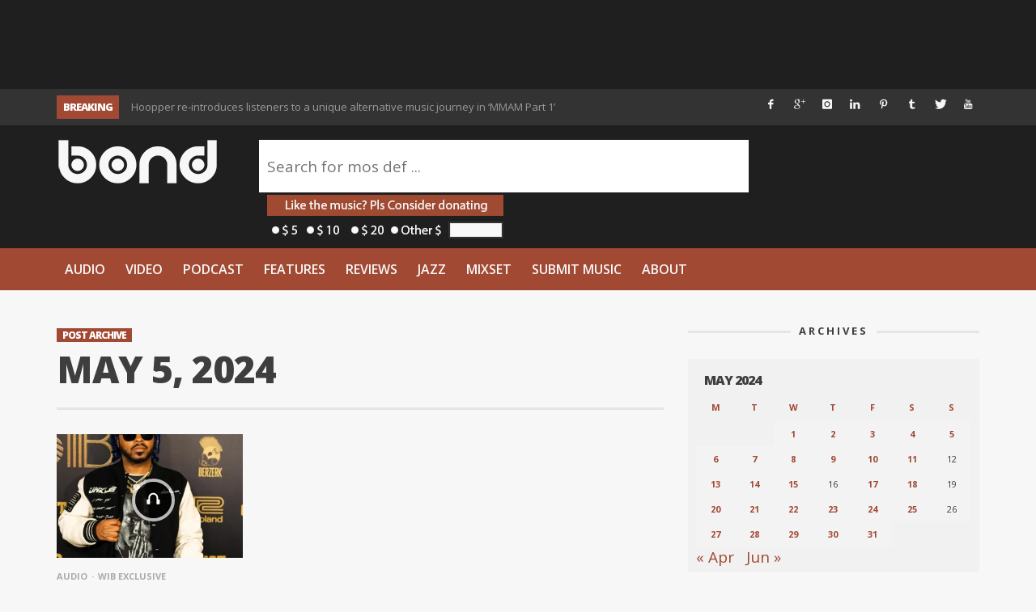

--- FILE ---
content_type: text/html; charset=UTF-8
request_url: https://www.thewordisbond.com/2024/05/05/
body_size: 21871
content:
<!DOCTYPE html>
<!--[if lt IE 9]>         <html class="no-js lt-ie9 lt-ie10"  itemscope itemtype="http://schema.org/CollectionPage"  lang="en-US"> <![endif]-->
<!--[if IE 9]>         <html class="no-js lt-ie10"  itemscope itemtype="http://schema.org/CollectionPage"  lang="en-US"> <![endif]-->
<!--[if gt IE 9]><!--> <html class="no-js"  itemscope itemtype="http://schema.org/CollectionPage"  lang="en-US"> <!--<![endif]-->
	<head>
  		<meta charset="UTF-8">
		<title itemprop="name">05 | May | 2024 | Word Is Bond</title>
		<meta name="apple-itunes-app" content="app-id=945123074">

		<!-- Chrome, Firefox OS and Opera -->
		<meta name="theme-color" content="#A14933">
		<!-- Windows Phone -->
		<meta name="msapplication-navbutton-color" content="#A14933">
		<!-- iOS Safari -->
		<meta name="apple-mobile-web-app-status-bar-style" content="#A14933">

		<!-- WP Header -->
		<meta name='robots' content='max-image-preview:large' />

<!-- Social Warfare v4.5.6 https://warfareplugins.com - BEGINNING OF OUTPUT -->
<style>
	@font-face {
		font-family: "sw-icon-font";
		src:url("https://www.thewordisbond.com/wp-content/plugins/social-warfare/assets/fonts/sw-icon-font.eot?ver=4.5.6");
		src:url("https://www.thewordisbond.com/wp-content/plugins/social-warfare/assets/fonts/sw-icon-font.eot?ver=4.5.6#iefix") format("embedded-opentype"),
		url("https://www.thewordisbond.com/wp-content/plugins/social-warfare/assets/fonts/sw-icon-font.woff?ver=4.5.6") format("woff"),
		url("https://www.thewordisbond.com/wp-content/plugins/social-warfare/assets/fonts/sw-icon-font.ttf?ver=4.5.6") format("truetype"),
		url("https://www.thewordisbond.com/wp-content/plugins/social-warfare/assets/fonts/sw-icon-font.svg?ver=4.5.6#1445203416") format("svg");
		font-weight: normal;
		font-style: normal;
		font-display:block;
	}
</style>
<!-- Social Warfare v4.5.6 https://warfareplugins.com - END OF OUTPUT -->

<link rel='dns-prefetch' href='//www.thewordisbond.com' />
<link rel='dns-prefetch' href='//ajax.googleapis.com' />
<link rel='dns-prefetch' href='//fonts.googleapis.com' />
<link rel='preconnect' href='//i0.wp.com' />
<link rel='preconnect' href='//c0.wp.com' />
<link rel="alternate" type="application/rss+xml" title="Word Is Bond &raquo; Feed" href="https://www.thewordisbond.com/feed/" />
<link rel="alternate" type="application/rss+xml" title="Word Is Bond &raquo; Comments Feed" href="https://www.thewordisbond.com/comments/feed/" />
<style id='wp-img-auto-sizes-contain-inline-css' type='text/css'>
img:is([sizes=auto i],[sizes^="auto," i]){contain-intrinsic-size:3000px 1500px}
/*# sourceURL=wp-img-auto-sizes-contain-inline-css */
</style>
<link rel='stylesheet' id='tie-insta-style-css' href='https://www.thewordisbond.com/wp-content/plugins/instanow/assets/style.css?ver=0d0be7caa9394db0384e6d05aab784be' type='text/css' media='all' />
<link rel='stylesheet' id='social-warfare-block-css-css' href='https://www.thewordisbond.com/wp-content/plugins/social-warfare/assets/js/post-editor/dist/blocks.style.build.css?ver=0d0be7caa9394db0384e6d05aab784be' type='text/css' media='all' />
<link rel='stylesheet' id='sbi_styles-css' href='https://www.thewordisbond.com/wp-content/plugins/instagram-feed/css/sbi-styles.min.css?ver=6.6.1' type='text/css' media='all' />
<link rel='stylesheet' id='wp-block-library-css' href='https://c0.wp.com/c/6.9/wp-includes/css/dist/block-library/style.min.css' type='text/css' media='all' />
<style id='global-styles-inline-css' type='text/css'>
:root{--wp--preset--aspect-ratio--square: 1;--wp--preset--aspect-ratio--4-3: 4/3;--wp--preset--aspect-ratio--3-4: 3/4;--wp--preset--aspect-ratio--3-2: 3/2;--wp--preset--aspect-ratio--2-3: 2/3;--wp--preset--aspect-ratio--16-9: 16/9;--wp--preset--aspect-ratio--9-16: 9/16;--wp--preset--color--black: #000000;--wp--preset--color--cyan-bluish-gray: #abb8c3;--wp--preset--color--white: #ffffff;--wp--preset--color--pale-pink: #f78da7;--wp--preset--color--vivid-red: #cf2e2e;--wp--preset--color--luminous-vivid-orange: #ff6900;--wp--preset--color--luminous-vivid-amber: #fcb900;--wp--preset--color--light-green-cyan: #7bdcb5;--wp--preset--color--vivid-green-cyan: #00d084;--wp--preset--color--pale-cyan-blue: #8ed1fc;--wp--preset--color--vivid-cyan-blue: #0693e3;--wp--preset--color--vivid-purple: #9b51e0;--wp--preset--gradient--vivid-cyan-blue-to-vivid-purple: linear-gradient(135deg,rgb(6,147,227) 0%,rgb(155,81,224) 100%);--wp--preset--gradient--light-green-cyan-to-vivid-green-cyan: linear-gradient(135deg,rgb(122,220,180) 0%,rgb(0,208,130) 100%);--wp--preset--gradient--luminous-vivid-amber-to-luminous-vivid-orange: linear-gradient(135deg,rgb(252,185,0) 0%,rgb(255,105,0) 100%);--wp--preset--gradient--luminous-vivid-orange-to-vivid-red: linear-gradient(135deg,rgb(255,105,0) 0%,rgb(207,46,46) 100%);--wp--preset--gradient--very-light-gray-to-cyan-bluish-gray: linear-gradient(135deg,rgb(238,238,238) 0%,rgb(169,184,195) 100%);--wp--preset--gradient--cool-to-warm-spectrum: linear-gradient(135deg,rgb(74,234,220) 0%,rgb(151,120,209) 20%,rgb(207,42,186) 40%,rgb(238,44,130) 60%,rgb(251,105,98) 80%,rgb(254,248,76) 100%);--wp--preset--gradient--blush-light-purple: linear-gradient(135deg,rgb(255,206,236) 0%,rgb(152,150,240) 100%);--wp--preset--gradient--blush-bordeaux: linear-gradient(135deg,rgb(254,205,165) 0%,rgb(254,45,45) 50%,rgb(107,0,62) 100%);--wp--preset--gradient--luminous-dusk: linear-gradient(135deg,rgb(255,203,112) 0%,rgb(199,81,192) 50%,rgb(65,88,208) 100%);--wp--preset--gradient--pale-ocean: linear-gradient(135deg,rgb(255,245,203) 0%,rgb(182,227,212) 50%,rgb(51,167,181) 100%);--wp--preset--gradient--electric-grass: linear-gradient(135deg,rgb(202,248,128) 0%,rgb(113,206,126) 100%);--wp--preset--gradient--midnight: linear-gradient(135deg,rgb(2,3,129) 0%,rgb(40,116,252) 100%);--wp--preset--font-size--small: 13px;--wp--preset--font-size--medium: 20px;--wp--preset--font-size--large: 36px;--wp--preset--font-size--x-large: 42px;--wp--preset--spacing--20: 0.44rem;--wp--preset--spacing--30: 0.67rem;--wp--preset--spacing--40: 1rem;--wp--preset--spacing--50: 1.5rem;--wp--preset--spacing--60: 2.25rem;--wp--preset--spacing--70: 3.38rem;--wp--preset--spacing--80: 5.06rem;--wp--preset--shadow--natural: 6px 6px 9px rgba(0, 0, 0, 0.2);--wp--preset--shadow--deep: 12px 12px 50px rgba(0, 0, 0, 0.4);--wp--preset--shadow--sharp: 6px 6px 0px rgba(0, 0, 0, 0.2);--wp--preset--shadow--outlined: 6px 6px 0px -3px rgb(255, 255, 255), 6px 6px rgb(0, 0, 0);--wp--preset--shadow--crisp: 6px 6px 0px rgb(0, 0, 0);}:where(.is-layout-flex){gap: 0.5em;}:where(.is-layout-grid){gap: 0.5em;}body .is-layout-flex{display: flex;}.is-layout-flex{flex-wrap: wrap;align-items: center;}.is-layout-flex > :is(*, div){margin: 0;}body .is-layout-grid{display: grid;}.is-layout-grid > :is(*, div){margin: 0;}:where(.wp-block-columns.is-layout-flex){gap: 2em;}:where(.wp-block-columns.is-layout-grid){gap: 2em;}:where(.wp-block-post-template.is-layout-flex){gap: 1.25em;}:where(.wp-block-post-template.is-layout-grid){gap: 1.25em;}.has-black-color{color: var(--wp--preset--color--black) !important;}.has-cyan-bluish-gray-color{color: var(--wp--preset--color--cyan-bluish-gray) !important;}.has-white-color{color: var(--wp--preset--color--white) !important;}.has-pale-pink-color{color: var(--wp--preset--color--pale-pink) !important;}.has-vivid-red-color{color: var(--wp--preset--color--vivid-red) !important;}.has-luminous-vivid-orange-color{color: var(--wp--preset--color--luminous-vivid-orange) !important;}.has-luminous-vivid-amber-color{color: var(--wp--preset--color--luminous-vivid-amber) !important;}.has-light-green-cyan-color{color: var(--wp--preset--color--light-green-cyan) !important;}.has-vivid-green-cyan-color{color: var(--wp--preset--color--vivid-green-cyan) !important;}.has-pale-cyan-blue-color{color: var(--wp--preset--color--pale-cyan-blue) !important;}.has-vivid-cyan-blue-color{color: var(--wp--preset--color--vivid-cyan-blue) !important;}.has-vivid-purple-color{color: var(--wp--preset--color--vivid-purple) !important;}.has-black-background-color{background-color: var(--wp--preset--color--black) !important;}.has-cyan-bluish-gray-background-color{background-color: var(--wp--preset--color--cyan-bluish-gray) !important;}.has-white-background-color{background-color: var(--wp--preset--color--white) !important;}.has-pale-pink-background-color{background-color: var(--wp--preset--color--pale-pink) !important;}.has-vivid-red-background-color{background-color: var(--wp--preset--color--vivid-red) !important;}.has-luminous-vivid-orange-background-color{background-color: var(--wp--preset--color--luminous-vivid-orange) !important;}.has-luminous-vivid-amber-background-color{background-color: var(--wp--preset--color--luminous-vivid-amber) !important;}.has-light-green-cyan-background-color{background-color: var(--wp--preset--color--light-green-cyan) !important;}.has-vivid-green-cyan-background-color{background-color: var(--wp--preset--color--vivid-green-cyan) !important;}.has-pale-cyan-blue-background-color{background-color: var(--wp--preset--color--pale-cyan-blue) !important;}.has-vivid-cyan-blue-background-color{background-color: var(--wp--preset--color--vivid-cyan-blue) !important;}.has-vivid-purple-background-color{background-color: var(--wp--preset--color--vivid-purple) !important;}.has-black-border-color{border-color: var(--wp--preset--color--black) !important;}.has-cyan-bluish-gray-border-color{border-color: var(--wp--preset--color--cyan-bluish-gray) !important;}.has-white-border-color{border-color: var(--wp--preset--color--white) !important;}.has-pale-pink-border-color{border-color: var(--wp--preset--color--pale-pink) !important;}.has-vivid-red-border-color{border-color: var(--wp--preset--color--vivid-red) !important;}.has-luminous-vivid-orange-border-color{border-color: var(--wp--preset--color--luminous-vivid-orange) !important;}.has-luminous-vivid-amber-border-color{border-color: var(--wp--preset--color--luminous-vivid-amber) !important;}.has-light-green-cyan-border-color{border-color: var(--wp--preset--color--light-green-cyan) !important;}.has-vivid-green-cyan-border-color{border-color: var(--wp--preset--color--vivid-green-cyan) !important;}.has-pale-cyan-blue-border-color{border-color: var(--wp--preset--color--pale-cyan-blue) !important;}.has-vivid-cyan-blue-border-color{border-color: var(--wp--preset--color--vivid-cyan-blue) !important;}.has-vivid-purple-border-color{border-color: var(--wp--preset--color--vivid-purple) !important;}.has-vivid-cyan-blue-to-vivid-purple-gradient-background{background: var(--wp--preset--gradient--vivid-cyan-blue-to-vivid-purple) !important;}.has-light-green-cyan-to-vivid-green-cyan-gradient-background{background: var(--wp--preset--gradient--light-green-cyan-to-vivid-green-cyan) !important;}.has-luminous-vivid-amber-to-luminous-vivid-orange-gradient-background{background: var(--wp--preset--gradient--luminous-vivid-amber-to-luminous-vivid-orange) !important;}.has-luminous-vivid-orange-to-vivid-red-gradient-background{background: var(--wp--preset--gradient--luminous-vivid-orange-to-vivid-red) !important;}.has-very-light-gray-to-cyan-bluish-gray-gradient-background{background: var(--wp--preset--gradient--very-light-gray-to-cyan-bluish-gray) !important;}.has-cool-to-warm-spectrum-gradient-background{background: var(--wp--preset--gradient--cool-to-warm-spectrum) !important;}.has-blush-light-purple-gradient-background{background: var(--wp--preset--gradient--blush-light-purple) !important;}.has-blush-bordeaux-gradient-background{background: var(--wp--preset--gradient--blush-bordeaux) !important;}.has-luminous-dusk-gradient-background{background: var(--wp--preset--gradient--luminous-dusk) !important;}.has-pale-ocean-gradient-background{background: var(--wp--preset--gradient--pale-ocean) !important;}.has-electric-grass-gradient-background{background: var(--wp--preset--gradient--electric-grass) !important;}.has-midnight-gradient-background{background: var(--wp--preset--gradient--midnight) !important;}.has-small-font-size{font-size: var(--wp--preset--font-size--small) !important;}.has-medium-font-size{font-size: var(--wp--preset--font-size--medium) !important;}.has-large-font-size{font-size: var(--wp--preset--font-size--large) !important;}.has-x-large-font-size{font-size: var(--wp--preset--font-size--x-large) !important;}
/*# sourceURL=global-styles-inline-css */
</style>

<style id='classic-theme-styles-inline-css' type='text/css'>
/*! This file is auto-generated */
.wp-block-button__link{color:#fff;background-color:#32373c;border-radius:9999px;box-shadow:none;text-decoration:none;padding:calc(.667em + 2px) calc(1.333em + 2px);font-size:1.125em}.wp-block-file__button{background:#32373c;color:#fff;text-decoration:none}
/*# sourceURL=/wp-includes/css/classic-themes.min.css */
</style>
<link rel='stylesheet' id='wpt-twitter-feed-css' href='https://www.thewordisbond.com/wp-content/plugins/wp-to-twitter/css/twitter-feed.css?ver=0d0be7caa9394db0384e6d05aab784be' type='text/css' media='all' />
<link rel='stylesheet' id='social_warfare-css' href='https://www.thewordisbond.com/wp-content/plugins/social-warfare/assets/css/style.min.css?ver=4.5.6' type='text/css' media='all' />
<link rel='stylesheet' id='vwcss-theme-root-css' href='https://www.thewordisbond.com/wp-content/themes/sprout/style.css?ver=1.5.2' type='text/css' media='all' />
<link rel='stylesheet' id='vwcss-theme-css' href='https://www.thewordisbond.com/wp-content/themes/wib3/style.css?ver=1.0071' type='text/css' media='all' />
<link rel='stylesheet' id='vwcss-icon-iconic-css' href='https://www.thewordisbond.com/wp-content/themes/sprout/components/font-icons/iconic/css/iconic.css?ver=1.5.2' type='text/css' media='all' />
<link rel='stylesheet' id='vwcss-icon-social-css' href='https://www.thewordisbond.com/wp-content/themes/sprout/components/font-icons/social-icons/css/zocial.css?ver=1.5.2' type='text/css' media='all' />
<link rel='stylesheet' id='vwcss-icon-awesome-css' href='https://www.thewordisbond.com/wp-content/themes/sprout/components/font-icons/awesome/css/awesome.css?ver=1.5.2' type='text/css' media='all' />
<link rel='stylesheet' id='vwcss-bootstrap-css' href='https://www.thewordisbond.com/wp-content/themes/sprout/css/bootstrap.css?ver=1.5.2' type='text/css' media='all' />
<link rel='stylesheet' id='vwcss-mmenu-css' href='https://www.thewordisbond.com/wp-content/themes/sprout/js/jquery-mmenu/css/jquery.mmenu.custom.css?ver=1.5.2' type='text/css' media='all' />
<link rel='stylesheet' id='wib-submissions-stepform-css' href='https://www.thewordisbond.com/wp-content/plugins/wib-submissions/assets/stepsForm.css?ver=1.112268' type='text/css' media='all' />
<link rel='stylesheet' id='wib-submissions-css' href='https://www.thewordisbond.com/wp-content/plugins/wib-submissions/assets/style.css?ver=1.11' type='text/css' media='all' />
<link rel='stylesheet' id='redux-google-fonts-vw_sprout-css' href='https://fonts.googleapis.com/css?family=Open+Sans%3A300%2C400%2C600%2C700%2C800%2C300italic%2C400italic%2C600italic%2C700italic%2C800italic&#038;ver=1586003111' type='text/css' media='all' />
<script type="text/javascript" src="https://ajax.googleapis.com/ajax/libs/jquery/1.12.4/jquery.min.js" id="jquery-js"></script>
<link rel="https://api.w.org/" href="https://www.thewordisbond.com/wp-json/" /><link rel="EditURI" type="application/rsd+xml" title="RSD" href="https://www.thewordisbond.com/xmlrpc.php?rsd" />

			<script type="text/javascript">
				var _gaq = _gaq || [];

				
                					_gaq.push(['b._setAccount', 'UA-63228736-1']);
                    					_gaq.push(['b._trackPageview']);
				
				(function() {
				var ga = document.createElement('script'); ga.type = 'text/javascript'; ga.async = true;
                                    ga.src = ('https:' == document.location.protocol ? 'https://' : 'http://') + 'stats.g.doubleclick.net/dc.js';
                				var s = document.getElementsByTagName('script')[0]; s.parentNode.insertBefore(ga, s);
				})();
			</script>

        
            <script>
                (function(i,s,o,g,r,a,m){i['GoogleAnalyticsObject']=r;i[r]=i[r]||function(){
                (i[r].q=i[r].q||[]).push(arguments)},i[r].l=1*new Date();a=s.createElement(o),
                m=s.getElementsByTagName(o)[0];a.async=1;a.src=g;m.parentNode.insertBefore(a,m)
                })(window,document,'script','//www.google-analytics.com/analytics.js','gaplusu');

                
                                    gaplusu('create', 'UA-63228736-1', 'auto', {'name': 'single'});
                    gaplusu('single.send', 'pageview');

                                            gaplusu('single.require', 'displayfeatures');
                                                </script>

		<!-- Site Meta From Theme -->
<link rel="profile" href="https://gmpg.org/xfn/11">

<link rel="pingback" href="https://www.thewordisbond.com/xmlrpc.php">

<meta name="description" content="Underground Hip Hop">

<link href="//www.google-analytics.com" rel="dns-prefetch">

<meta name="viewport" content="width=device-width,initial-scale=1.0,user-scalable=yes">

		




<!-- HTML5 shim and Respond.js IE8 support of HTML5 elements and media queries -->
<!--[if lt IE 9]>
	<script src="//cdnjs.cloudflare.com/ajax/libs/html5shiv/3.7/html5shiv.min.js"></script>
	<script src="//cdnjs.cloudflare.com/ajax/libs/respond.js/1.4.2/respond.min.js"></script>
<![endif]-->

<!-- End Site Meta From Theme -->		<!-- Facebook Integration -->

		<meta property="og:site_name" content="Word Is Bond">

					<meta property="og:title" content="Word Is Bond">
			<meta property="og:description" content="Underground Hip Hop">
			<meta property="og:url" content="https://www.thewordisbond.com"/>

		
		<!-- End Facebook Integration -->
				<style id="vw-custom-font" type="text/css">
						
					</style>
			<!-- Theme's Custom CSS -->
	<style type="text/css">
		
		a, a:hover,
		.vw-page-title-box .vw-label,
		.vw-post-categories a,
		.vw-page-subtitle,
		.vw-review-total-score,
		.vw-breaking-news-date,
		.vw-date-box-date,
		.vw-post-style-classic .vw-post-box-title a:hover,
		.vw-post-likes-count.vw-post-liked .vw-icon,
		.vw-menu-location-bottom .main-menu-link:hover,
		.vw-accordion-header.ui-accordion-header-active span,
		.vw-404-text,
		#wp-calendar thead,
		.vw-accordion .ui-state-hover span,
		.vw-breadcrumb a:hover,
		.vw-post-tabed-tab.ui-state-active, .vw-post-tabed-tab.ui-state-hover a,
		.vw-tabs.vw-style-top-tab .vw-tab-title.active,
		h1 em, h2 em, h3 em, h4 em, h5 em, h6 em
		{
			color: #a14933;
		}

		.vw-site-social-profile-icon:hover,
		.vw-breaking-news-label,
		.vw-author-socials a:hover,
		.vw-post-style-box:hover,
		.vw-post-box:hover .vw-post-format-icon i,
		.vw-gallery-direction-button:hover,
		.widget_tag_cloud .tagcloud a:hover,
		.vw-page-navigation-pagination .page-numbers:hover,
		.vw-page-navigation-pagination .page-numbers.current,
		#wp-calendar tbody td:hover,
		.vw-widget-category-post-count,
		.vwspc-section-full-page-link:hover .vw-button,
		
		.vw-tag-links a,
		.vw-hamburger-icon:hover,
		.pace .pace-progress,
		.vw-review-summary-bar .vw-review-score,
		.vw-review-total-score span, .vw-review-score-percentage .vw-review-item-score, .vw-review-score-points .vw-review-item-score,
		.vw-pricing-featured .vw-pricing-header,
		.vw-bxslider .bx-prev:hover, .vw-bxslider .bx-next:hover,
		.no-touch input[type=button]:hover, .no-touch input[type=submit]:hover, .no-touch button:hover, .no-touch .vw-button:hover,
		.vw-page-content .vw-page-title-box .vw-label,
		.vw-breaking-news-title,
		.vw-post-style-small-left-thumbnail .vw-post-view-count,
		.vw-quote-icon,
		.vw-dropcap-circle, .vw-dropcap-box,
		.vw-accordion .ui-icon:before,
		.vw-post-categories .vw-sticky-link,
		.vw-pagination-load-more:hover
		{
			background-color: #a14933;
		}

		.vw-about-author-section .vw-author-name,
		.vw-post-meta-large .vw-date-box,
		#wp-calendar caption,
		.vw-widget-feedburner-text,
		.vw-login-title,
		.widget_search label,
		.widget_vw_widget_author .vw-widget-author-title
		{
			border-color: #a14933;
		}

		.vw-menu-location-top.sf-arrows .main-menu-link.sf-with-ul:after {
			border-top-color: #f7f7f7;
		}
		.vw-menu-location-top.sf-arrows .sub-menu-link.sf-with-ul:after {
			border-left-color: #f7f7f7;
		}

		.sf-arrows > li > .sf-with-ul:focus:after, .sf-arrows > li:hover > .sf-with-ul:after, .sf-arrows > .sfHover > .sf-with-ul:after {
			border-top-color: #a14933 !important;
		}

		.vw-menu-location-top .main-menu-link,
		.vw-top-bar .vw-site-social-profile-icon,
		.vw-top-bar-right .vw-cart-button, .vw-top-bar-right .vw-instant-search-buton {
			color: #f7f7f7;
		}
		
		.vw-menu-location-main .main-menu-item.current-menu-item,
		.vw-menu-location-main .main-menu-item.current-menu-parent,
		.vw-menu-location-main .main-menu-item.current-menu-ancestor {
			background-color: #1f1f1f;
			color: #ffffff;
		}

		.vw-menu-location-top .main-menu-item:hover .main-menu-link {
			color: #ffffff;
		}

				.vw-site-header-style-left-logo-right-menu .vw-logo-wrapper {
			min-width: 200px;
		}
		
		/* Header font */
		input[type=button], input[type=submit], button, .vw-button,
		.vw-header-font-family,
		.vw-copyright {
			font-family: Open Sans;
		}

		/* Body font */
		.vw-breaking-news-link {
			font-family: Open Sans;
		}

		.vw-page-title-section.vw-has-background .col-sm-12 {
			padding-top: 250px;
		}

		.vw-sticky-wrapper.is-sticky .vw-menu-main-wrapper.vw-sticky {
			background-color: rgba(161,73,51,0.95);
		}

		/* WooCommerce */
		
		.woocommerce ul.products li.product .price, .woocommerce-page ul.products li.product .price,
		.woocommerce #content div.product p.price, .woocommerce #content div.product span.price, .woocommerce div.product p.price, .woocommerce div.product span.price, .woocommerce-page #content div.product p.price, .woocommerce-page #content div.product span.price, .woocommerce-page div.product p.price, .woocommerce-page div.product span.price,
		.woocommerce .widget_shopping_cart .widget_shopping_cart_content .total .amount, .woocommerce-page .widget_shopping_cart .widget_shopping_cart_content .total .amount,
		.woocommerce .product_list_widget .quantity, .woocommerce .product_list_widget .amount, .woocommerce-page .product_list_widget .quantity, .woocommerce-page .product_list_widget .amount
		{
			color: #a14933;
		}

		.woocommerce .widget_layered_nav_filters ul li a, .woocommerce-page .widget_layered_nav_filters ul li a,
		.widget_product_tag_cloud .tagcloud a:hover, .widget_tag_cloud .tagcloud a:hover,
		woocommerce #content input.button:hover, .woocommerce #respond input#submit:hover, .woocommerce a.button:hover, .woocommerce button.button:hover, .woocommerce input.button:hover, .woocommerce-page #content input.button:hover, .woocommerce-page #respond input#submit:hover, .woocommerce-page a.button:hover, .woocommerce-page button.button:hover, .woocommerce-page input.button:hover, .woocommerce #content input.button.alt:hover, .woocommerce #respond input#submit.alt:hover, .woocommerce a.button.alt:hover, .woocommerce button.button.alt:hover, .woocommerce input.button.alt:hover, .woocommerce-page #content input.button.alt:hover, .woocommerce-page #respond input#submit.alt:hover, .woocommerce-page a.button.alt:hover, .woocommerce-page button.button.alt:hover, .woocommerce-page input.button.alt:hover,
		.woocommerce span.onsale, .woocommerce-page span.onsale,
		.vw-cart-button-count
		{
			background-color: #a14933;
		}

		/* bbPress */
		#bbpress-forums .bbp-forum-title {
			color: #3e3e3e;
		}

		/* buddypress */
		#buddypress div.item-list-tabs ul li.current a:hover, #buddypress div.item-list-tabs ul li.selected a:hover,
		#buddypress .comment-reply-link:hover, #buddypress a.button:hover, #buddypress button:hover, #buddypress div.generic-button a:hover, #buddypress input[type=button]:hover, #buddypress input[type=reset]:hover, #buddypress input[type=submit]:hover, #buddypress ul.button-nav li a:hover, a.bp-title-button:hover
		{
			background-color: #a14933;
		}

		/* Custom Styles */
		                                    	</style>
	<!-- End Theme's Custom CSS -->
	<style type="text/css" title="dynamic-css" class="options-output">.vw-site-header-inner{padding-top:15px;padding-bottom:10px;}.vw-bg-ads-enabled .mm-page{background-repeat:no-repeat;background-image:url('https://www.thewordisbond.com/wp-content/uploads/2015/09/Screen-Shot-2015-08-30-at-1.24.05-AM.png');}h1, h2, h3, h4, h5, h6, .vw-header-font,.vw-post-box.vw-post-format-link a,.vw-social-counter-count,.vw-page-navigation-pagination .page-numbers,#wp-calendar caption,.vw-accordion-header-text,.vw-tab-title,.vw-review-item-title,.vw-pagination-load-more{font-family:"Open Sans";text-transform:uppercase;letter-spacing:-1px;font-weight:800;font-style:normal;color:#3e3e3e;}.vw-menu-location-main .main-menu-link{font-family:"Open Sans";letter-spacing:0px;font-weight:600;font-style:normal;color:#fff;font-size:16px;}body,cite{font-family:"Open Sans";font-weight:400;font-style:normal;color:#3e3e3e;font-size:19px;}.vw-logo-link{margin-top:0;margin-right:0;margin-bottom:0;margin-left:0;}.vw-menu-additional-logo img{margin-top:10px;margin-right:10px;margin-bottom:0;margin-left:0;}body{background-color:#f7f7f7;}.vw-site-header,.vw-site-header-background{background-color:#1f1f1f;}.vw-site-wrapper,.vw-page-navigation-pagination{background-color:#f7f7f7;}.vw-top-bar{background:#333333;}.vw-menu-location-top .sub-menu,.vw-menu-location-top .main-menu-item:hover .main-menu-link{background:#ffffff;}.vw-menu-location-top .sub-menu-link{color:#111111;}.vw-menu-location-top .sub-menu-link:hover{color:#888888;}.vw-menu-location-top .sub-menu-link:hover{background:#f5f5f5;}.vw-menu-main-wrapper{background:#a14933;}.vw-menu-location-main .main-menu-item{color:#f7f7f7;}.vw-menu-location-main .main-menu-item:hover{color:#f7f7f7;}.vw-menu-location-main .main-menu-item:hover .main-menu-link{background:#1f1f1f;}.vw-menu-location-main .sub-menu{background:#1f1f1f;}.vw-menu-location-main .sub-menu-link{color:#f7f7f7;}.vw-menu-location-main .sub-menu-link:hover{color:#ffffff;}.vw-menu-location-main .sub-menu-link:hover{background:#a14933;}.vw-site-footer{background-color:#222222;}.vw-site-footer-sidebars h1,.vw-site-footer-sidebars h2,.vw-site-footer-sidebars h3,.vw-site-footer-sidebars h4,.vw-site-footer-sidebars h5,.vw-site-footer-sidebars h6,.vw-site-footer-sidebars .widget-title,.vw-site-footer-sidebars .vw-widget-category-title{color:#ffffff;}.vw-site-footer-sidebars{color:#a14933;}.vw-bottom-bar{background:#111111;}.vw-bottom-bar{color:#b4b4b4;}</style><!-- ## NXS/OG ## --><!-- ## NXSOGTAGS ## --><!-- ## NXS/OG ## -->
		<!-- End WP Header -->
		<style>
		@media only screen and (max-width: 640px) {
			#youmax-header-title{
				font-size:20px !important;
			}
		}

		a#miglapaypalcheckout_std img{
			width:92px !important;
			height:26px !important;
		}
		.vw-post-style-block .vw-post-share-icons{
			font-size:1px;
			margin-top:3px;
		}

/*		body.single div.fluid-width-video-wrapper{
			padding-top:56% !important;
		}*/

		p iframe{
			width: 100%;
		}
		</style>

	</head>
	<body id="site-top" class="archive date wp-theme-sprout wp-child-theme-wib3 vw-site-enable-sticky-menu vw-site-layout-full-width">
<div id="fb-root"></div>
<script>(function(d, s, id) {
  var js, fjs = d.getElementsByTagName(s)[0];
  if (d.getElementById(id)) return;
  js = d.createElement(s); js.id = id;
  js.src = "//connect.facebook.net/en_US/sdk.js#xfbml=1&version=v2.5&appId=248965498456171";
  fjs.parentNode.insertBefore(js, fjs);
}(document, 'script', 'facebook-jssdk'));</script>
		<!-- Site Wrapper -->
		<div class="vw-site-wrapper">

			
<div class="vw-site-header-background">
			<div class="container">
			<div class="row" style="padding:10px 0;margin-left:-30px;">
			<div class="col-sm-8">

								<div class="vw-header-ads-leader-board visible-md visible-lg ">
					<script type="text/javascript"><!--
google_ad_client = "ca-pub-6371759981932591";
/* 728x90 */
google_ad_slot = "6035568972";
google_ad_width = 728;
google_ad_height = 90;
//-->
</script><script type="text/javascript"
src="//pagead2.googlesyndication.com/pagead/show_ads.js">
</script>				</div>
				
			</div>
			<div class="col-sm-4">

								<div class="visible-md visible-lg " style="margin-left:-35px;">
					<a href="https://www.thewordisbond.com/become-a-twib-backer/#gs.p631AKQ">
<img src="[data-uri]" data-lazy-original="https://i0.wp.com/www.thewordisbond.com/wp-content/themes/wib3/images/WordIsBondDonate.jpg">
</a>
				</div>
				
			</div>
			</div>
			</div>
</div>
			<!-- Top Bar -->
<div class="vw-top-bar vw-top-bar-breaking-social">

	<div class="container">
		<div class="row">
			<div class="col-sm-12">
				<div class="vw-top-bar-inner">

					<div class="vw-top-bar-left">
						<div class="vw-breaking-news-bar">
	<div class="vw-breaking-news">
		<span class="vw-breaking-news-title vw-header-font">BREAKING</span>

		<ul class="vw-breaking-news-list">

			
			
				<li><a href="https://www.thewordisbond.com/hoopper-re-introduces-listeners-to-a-unique-alternative-music-journey-in-mmam-part-1/" rel="bookmark">Hoopper re-introduces listeners to a unique alternative music journey in &#8216;MMAM Part 1&#8217;</a></li>

			
				<li><a href="https://www.thewordisbond.com/sineg-creates-new-longlasting-memories-with-me-you/" rel="bookmark">Sineg creates new longlasting memories with &#8220;Me &#038; You&#8221;.</a></li>

			
				<li><a href="https://www.thewordisbond.com/damien-sebe-feels-so-good/" rel="bookmark">Damien Sebe feels &#8220;so good&#8221;</a></li>

			
				<li><a href="https://www.thewordisbond.com/top-instrumental-submissions-ep3-jan-2025-2/" rel="bookmark">Top instrumental submissions  EP3 Jan 2025</a></li>

			
				<li><a href="https://www.thewordisbond.com/top-submissions-ep4-jan-2026/" rel="bookmark">Top submissions  EP4 Jan  2026</a></li>

			
				<li><a href="https://www.thewordisbond.com/thandi-marie-exposes-the-real-secrets/" rel="bookmark">Thandi Marie exposes the real &#8220;Secrets&#8221;</a></li>

			
				<li><a href="https://www.thewordisbond.com/tiwayo-shares-studio-performance-for-new-single-up-for-soul-video/" rel="bookmark">Tiwayo shares studio performance for new single &#8220;Up For Soul&#8221;. [Video]</a></li>

			
				<li><a href="https://www.thewordisbond.com/top-25-rap-albums-of-2025/" rel="bookmark">Top 25 Rap Albums of 2025</a></li>

			
		</ul>
	</div>
</div>					</div>
					
					<div class="vw-top-bar-right">
						<span class="vw-site-social-profile"><a class="vw-site-social-profile-icon vw-site-social-facebook" href="https://www.facebook.com/TheWordIsBond" target="_blank" title="Facebook"><i class="vw-icon icon-social-facebook"></i></a><a class="vw-site-social-profile-icon vw-site-social-gplus" href="https://plus.google.com/u/0/+WordzBondhiphop" target="_blank" title="Google+"><i class="vw-icon icon-social-gplus"></i></a><a class="vw-site-social-profile-icon vw-site-social-instagram" href="https://instagram.com/thewordisbond/" target="_blank" title="Instagram"><i class="vw-icon icon-social-instagram"></i></a><a class="vw-site-social-profile-icon vw-site-social-linkedin" href="https://uk.linkedin.com/pub/thewordisbond-com/3a/4b4/481" target="_blank" title="LinkedIn"><i class="vw-icon icon-social-linkedin"></i></a><a class="vw-site-social-profile-icon vw-site-social-pinterest" href="https://www.pinterest.com/thewordisbond/" target="_blank" title="Pinterest"><i class="vw-icon icon-social-pinterest"></i></a><a class="vw-site-social-profile-icon vw-site-social-tumblr" href="https://thewordisbond.tumblr.com/" target="_blank" title="Tumblr"><i class="vw-icon icon-social-tumblr"></i></a><a class="vw-site-social-profile-icon vw-site-social-twitter" href="https://twitter.com/thewordisbond" target="_blank" title="Twitter"><i class="vw-icon icon-social-twitter"></i></a><a class="vw-site-social-profile-icon vw-site-social-youtube" href="https://www.youtube.com/channel/UC5IoNosncIhhGvsbwJvtiGA" target="_blank" title="Youtube"><i class="vw-icon icon-social-youtube"></i></a></span>
								<span class="vw-instant-search-buton main-menu-item">
			<a class="vw-instant-search-buton main-menu-link"><i class="vw-icon icon-iconic-search"></i></a>
		</span>
							</div>

				</div>
			</div>
		</div>
	</div>

</div>
<!-- End Top Bar -->
			<!-- Site Header : Left Logo -->
<header class="vw-site-header vw-site-header-style-left-logo clearfix"  itemscope itemtype="http://schema.org/WPHeader" >
	<div class="container">
		<div class="row">
			<div class="col-sm-12">
				<div class="vw-site-header-inner">
					<!-- Logo -->
<div class="vw-logo-wrapper vw-has-logo"  itemscope itemtype="http://schema.org/Organization"  style="float:left;width:250px;margin-bottom:15px;">

	<a class="vw-logo-link" href="https://www.thewordisbond.com"  itemprop="url" >


		<!-- Site Logo -->
		
			<!-- Retina Site Logo -->
							<img class="vw-logo-2x" src="https://www.thewordisbond.com/wp-content/uploads/2015/04/Bond_logo_200_2_thewordisbond.com_.png" width="200" height="59" alt="Word Is Bond"  itemprop="logo" >
			
			<img class="vw-logo" src="https://www.thewordisbond.com/wp-content/uploads/2015/04/Bond_logo_200_2_thewordisbond.com_.png" width="200" height="59" alt="Word Is Bond"  itemprop="logo" >

			</a>


<!-- <div id="login-bar" class="hidden-xs" style="float:right"> -->
<!--
<img style="margin-top:30px;margin-right:100px" src="[data-uri]" />
-->
<!-- </div> -->

</div>
<!-- End Logo -->

<style>
.form-container{
	float:left;
	text-align: left;
}
.form-container .search-field{
	border:0;
	height:55px;
	width:585px;
	margin-top:3px;
}
.form-container form.vw-instant-search-panel{
	top:18px;
	left:265px;
	padding:0;
	width: 585px;
}
.form-container form.vw-instant-search-panel input{
	border:0;
	outline:none;
	height:55px;
	width:585px;
}
span.vw-instant-search-buton.main-menu-item{
	display: none;
}
</style>

<div class="form-container visible-md visible-lg">

	<span class="vw-instant-search-buton">
		<form role="search" method="get" class="search-form" action="https://www.thewordisbond.com/">
		    <input pattern=".{4,}" required type="search" class="vw-instant-search-button search-field search-field-big" placeholder="Search for ..." value="" name="s">
		</form>
	</span>



	<!--
	<form role="search" method="get" class="search-form" action="https://www.thewordisbond.com/">
	    <input pattern=".{4,}" required type="search" class="search-field search-field-big" placeholder="Search for ..." value="" name="s">
	</form>
	-->
</div>
	<a class="visible-md visible-lg" href="https://www.thewordisbond.com/become-a-twib-backer/"><img style="margin-left:10px;margin-top:1px;"  src="https://www.thewordisbond.com/wp-content/themes/wib3/images/donation_module_twib.jpg?v=12w"/></a>





<script>
var input = document.getElementsByClassName("search-field-big")[0];
var interval = setInterval(textChange, 2000);

jQuery(function($) {
$("ul.vw-menu-location-main").append('<li class="main-menu-item menu-item-depth-0" style="position:relative;top:-2px;"><div class="fb-like" data-href="https://www.facebook.com/TheWordIsBond/" data-layout="button_count" data-action="like" data-show-faces="false" data-share="false"></div></li>');
// $('input.search-field-big').on("focus", function(){
//   input.setAttribute("placeholder", 'What are you searching for?');
//   clearInterval(interval);
// });

// $('input.search-field-big').on("blur", function(){
// var interval = setInterval(textChange, 2000);
// });

});

function textChange() {
  var phrases = [
    "Search for jazz ...",
    "Search for jay dilla ...",
    "Search for instrumental ...",
    "Search for underground ...",
    "Search for nujabes ...",
    "Search for word is bond ...",
    "Search for mos def ...",
    "Search for a tribe called quest ...",
    "Search for lyrics ..."
  ];
  var placeholder = phrases[Math.floor(Math.random()*phrases.length)];
  input.setAttribute("placeholder", placeholder);
}
</script>
<!-- <a class="twitter-follow-button" data-show-count="false" data-show-screen-name="false" href="https://twitter.com/thewordisbond">Follow</a>-->
					<div class="vw-mobile-nav-button-wrapper">
						<span class="vw-mobile-nav-button">
							<span class="vw-hamburger-icon"><span></span></span>
						</span>
					</div>
				
									</div>
			</div>
		</div>
	</div>

	<!-- Main Menu -->
<nav id="vw-menu-main" class="vw-menu-main-wrapper is-not-sticky"  itemscope itemtype="http://schema.org/SiteNavigationElement" >
	<div class="container">
		<div class="row">
			<div class="col-sm-12">
				
				<div class=" vw-menu-main-inner">

					<ul id="menu-wib_3-0_menu" class="vw-menu vw-menu-location-main vw-menu-type-mega-post"><li class="nav-menu-item-112595 main-menu-item  menu-item-even menu-item-depth-0 menu-item menu-item-type-taxonomy menu-item-object-category menu-item-has-children vw-mega-menu-type-category vw-mega-menu-has-posts vw-cat-id-40"><a  href="https://www.thewordisbond.com/audio/" class="menu-link main-menu-link"  itemprop="url"  ><span>AUDIO</span></a><div class="sub-menu-wrapper">
<ul class="sub-menu menu-odd  menu-depth-1">
	<li class="nav-menu-item-117314 sub-menu-item  menu-item-odd menu-item-depth-1 menu-item menu-item-type-taxonomy menu-item-object-category"><a  href="https://www.thewordisbond.com/audio/instrumentals/" class="menu-link sub-menu-link"  itemprop="url"  ><span>Instrumental Tracks/Albums</span></a></li>
	<li class="nav-menu-item-112598 sub-menu-item  menu-item-odd menu-item-depth-1 menu-item menu-item-type-taxonomy menu-item-object-category"><a  href="https://www.thewordisbond.com/audio/wib-album-compilations/" class="menu-link sub-menu-link"  itemprop="url"  ><span>WIB Album Compilations</span></a></li>
	<li class="nav-menu-item-112599 sub-menu-item  menu-item-odd menu-item-depth-1 menu-item menu-item-type-taxonomy menu-item-object-category"><a  href="https://www.thewordisbond.com/audio/wib-exclusive/" class="menu-link sub-menu-link"  itemprop="url"  ><span>WIB Exclusive</span></a></li>
	<li class="nav-menu-item-112602 sub-menu-item  menu-item-odd menu-item-depth-1 menu-item menu-item-type-taxonomy menu-item-object-category"><a  href="https://www.thewordisbond.com/audio/jazz-3/" class="menu-link sub-menu-link"  itemprop="url"  ><span>WIB Jazz</span></a></li>
	<li class="nav-menu-item-112603 sub-menu-item  menu-item-odd menu-item-depth-1 menu-item menu-item-type-taxonomy menu-item-object-category"><a  href="https://www.thewordisbond.com/audio/wib-podcast/" class="menu-link sub-menu-link"  itemprop="url"  ><span>WIB Podcast</span></a></li>
	<li class="nav-menu-item-112604 sub-menu-item  menu-item-odd menu-item-depth-1 menu-item menu-item-type-taxonomy menu-item-object-category"><a  href="https://www.thewordisbond.com/audio/wib-versus/" class="menu-link sub-menu-link"  itemprop="url"  ><span>WIB Versus</span></a></li>
</ul>
<ul class="sub-posts clearfix">
	<li class="col-xs-12">
		<div class="vw-post-loop vw-post-loop-box-grid-3-col">	
	<div class="row">
		<div class="col-sm-12">
			<div class="vw-block-grid vw-block-grid-xs-1 vw-block-grid-sm-3">

							<div class="vw-block-grid-item">
					<div class="vw-post-box vw-post-style-block vw-post-style-block-no-excerpt vw-post-format-audio"  itemscope itemtype="http://schema.org/Article" >
		<a class="vw-post-box-thumbnail" href="https://www.thewordisbond.com/sineg-creates-new-longlasting-memories-with-me-you/" rel="bookmark">
		<img width="360" height="240" src="https://i0.wp.com/www.thewordisbond.com/wp-content/uploads/2026/01/Sineg_thewodisbond.jpg?resize=360%2C240&amp;ssl=1" class="attachment-vw_one_third_thumbnail size-vw_one_third_thumbnail wp-post-image" alt="" decoding="async" loading="lazy" srcset="https://i0.wp.com/www.thewordisbond.com/wp-content/uploads/2026/01/Sineg_thewodisbond.jpg?resize=360%2C240&amp;ssl=1 360w, https://i0.wp.com/www.thewordisbond.com/wp-content/uploads/2026/01/Sineg_thewodisbond.jpg?zoom=2&amp;resize=360%2C240&amp;ssl=1 720w" sizes="auto, (max-width: 360px) 100vw, 360px" itemprop="image" />		<span class="vw-post-format-icon vw-audio-icon"><i class="icon-iconic-headphones"></i></span>			</a>
	
	<div class="vw-post-box-inner">

		<div class="vw-post-categories"><a class=" vw-category-link vw-cat-id-40" href="https://www.thewordisbond.com/audio/" title="View all posts in AUDIO" rel="category">AUDIO</a></div>
		<h3 class="vw-post-box-title">
			<a href="https://www.thewordisbond.com/sineg-creates-new-longlasting-memories-with-me-you/" class=""  itemprop="url" >
				Sineg creates new longlasting memories with &#8220;Me &#038; You&#8221;.			</a>
		</h3>
	</div>

</div>				</div>
							<div class="vw-block-grid-item">
					<div class="vw-post-box vw-post-style-block vw-post-style-block-no-excerpt vw-post-format-audio"  itemscope itemtype="http://schema.org/Article" >
		<a class="vw-post-box-thumbnail" href="https://www.thewordisbond.com/damien-sebe-feels-so-good/" rel="bookmark">
		<img width="360" height="240" src="https://i0.wp.com/www.thewordisbond.com/wp-content/uploads/2025/12/Damien-Sebe_thewordisbond.jpg?resize=360%2C240&amp;ssl=1" class="attachment-vw_one_third_thumbnail size-vw_one_third_thumbnail wp-post-image" alt="" decoding="async" loading="lazy" srcset="https://i0.wp.com/www.thewordisbond.com/wp-content/uploads/2025/12/Damien-Sebe_thewordisbond.jpg?resize=360%2C240&amp;ssl=1 360w, https://i0.wp.com/www.thewordisbond.com/wp-content/uploads/2025/12/Damien-Sebe_thewordisbond.jpg?zoom=2&amp;resize=360%2C240&amp;ssl=1 720w" sizes="auto, (max-width: 360px) 100vw, 360px" itemprop="image" />		<span class="vw-post-format-icon vw-audio-icon"><i class="icon-iconic-headphones"></i></span>			</a>
	
	<div class="vw-post-box-inner">

		<div class="vw-post-categories"><a class=" vw-category-link vw-cat-id-40" href="https://www.thewordisbond.com/audio/" title="View all posts in AUDIO" rel="category">AUDIO</a></div>
		<h3 class="vw-post-box-title">
			<a href="https://www.thewordisbond.com/damien-sebe-feels-so-good/" class=""  itemprop="url" >
				Damien Sebe feels &#8220;so good&#8221;			</a>
		</h3>
	</div>

</div>				</div>
							<div class="vw-block-grid-item">
					<div class="vw-post-box vw-post-style-block vw-post-style-block-no-excerpt vw-post-format-audio"  itemscope itemtype="http://schema.org/Article" >
		<a class="vw-post-box-thumbnail" href="https://www.thewordisbond.com/top-instrumental-submissions-ep3-jan-2025-2/" rel="bookmark">
		<img width="360" height="240" src="https://i0.wp.com/www.thewordisbond.com/wp-content/uploads/2018/07/Top10InstrumentalSubs.jpg?resize=360%2C240&amp;ssl=1" class="attachment-vw_one_third_thumbnail size-vw_one_third_thumbnail wp-post-image" alt="" decoding="async" loading="lazy" srcset="https://i0.wp.com/www.thewordisbond.com/wp-content/uploads/2018/07/Top10InstrumentalSubs.jpg?resize=360%2C240&amp;ssl=1 360w, https://i0.wp.com/www.thewordisbond.com/wp-content/uploads/2018/07/Top10InstrumentalSubs.jpg?zoom=2&amp;resize=360%2C240&amp;ssl=1 720w" sizes="auto, (max-width: 360px) 100vw, 360px" itemprop="image" />		<span class="vw-post-format-icon vw-audio-icon"><i class="icon-iconic-headphones"></i></span>			</a>
	
	<div class="vw-post-box-inner">

		<div class="vw-post-categories"><a class=" vw-category-link vw-cat-id-40" href="https://www.thewordisbond.com/audio/" title="View all posts in AUDIO" rel="category">AUDIO</a></div>
		<h3 class="vw-post-box-title">
			<a href="https://www.thewordisbond.com/top-instrumental-submissions-ep3-jan-2025-2/" class=""  itemprop="url" >
				Top instrumental submissions  EP3 Jan 2025			</a>
		</h3>
	</div>

</div>				</div>
			
			</div>
		</div>
	</div>
</div>	</li>
</ul></div>
</li>
<li class="nav-menu-item-112596 main-menu-item  menu-item-even menu-item-depth-0 menu-item menu-item-type-taxonomy menu-item-object-category menu-item-has-children vw-mega-menu-type-category vw-mega-menu-has-posts vw-cat-id-30929"><a  href="https://www.thewordisbond.com/video/" class="menu-link main-menu-link"  itemprop="url"  ><span>VIDEO</span></a><div class="sub-menu-wrapper">
<ul class="sub-menu menu-odd  menu-depth-1">
	<li class="nav-menu-item-112606 sub-menu-item  menu-item-odd menu-item-depth-1 menu-item menu-item-type-taxonomy menu-item-object-category"><a  href="https://www.thewordisbond.com/video/wib-movie-classics/" class="menu-link sub-menu-link"  itemprop="url"  ><span>WIB Movie Classics</span></a></li>
	<li class="nav-menu-item-112607 sub-menu-item  menu-item-odd menu-item-depth-1 menu-item menu-item-type-taxonomy menu-item-object-category"><a  href="https://www.thewordisbond.com/video/wib-spoken-word/" class="menu-link sub-menu-link"  itemprop="url"  ><span>WIB Spoken Word</span></a></li>
	<li class="nav-menu-item-112608 sub-menu-item  menu-item-odd menu-item-depth-1 menu-item menu-item-type-taxonomy menu-item-object-category"><a  href="https://www.thewordisbond.com/video/wib-underground-chronicles/" class="menu-link sub-menu-link"  itemprop="url"  ><span>WIB Underground Chronicles</span></a></li>
</ul>
<ul class="sub-posts clearfix">
	<li class="col-xs-12">
		<div class="vw-post-loop vw-post-loop-box-grid-3-col">	
	<div class="row">
		<div class="col-sm-12">
			<div class="vw-block-grid vw-block-grid-xs-1 vw-block-grid-sm-3">

							<div class="vw-block-grid-item">
					<div class="vw-post-box vw-post-style-block vw-post-style-block-no-excerpt vw-post-format-video"  itemscope itemtype="http://schema.org/Article" >
		<a class="vw-post-box-thumbnail" href="https://www.thewordisbond.com/tiwayo-shares-studio-performance-for-new-single-up-for-soul-video/" rel="bookmark">
		<img width="360" height="233" src="https://i0.wp.com/www.thewordisbond.com/wp-content/uploads/2026/01/Tiwayo_thewordisbond-e1765932896222.jpeg?resize=360%2C233&amp;ssl=1" class="attachment-vw_one_third_thumbnail size-vw_one_third_thumbnail wp-post-image" alt="" decoding="async" loading="lazy" itemprop="image" />		<span class="vw-post-format-icon vw-video-icon"><i class="icon-iconic-play"></i></span>			</a>
	
	<div class="vw-post-box-inner">

		<div class="vw-post-categories"><a class=" vw-category-link vw-cat-id-30929" href="https://www.thewordisbond.com/video/" title="View all posts in VIDEO" rel="category">VIDEO</a></div>
		<h3 class="vw-post-box-title">
			<a href="https://www.thewordisbond.com/tiwayo-shares-studio-performance-for-new-single-up-for-soul-video/" class=""  itemprop="url" >
				Tiwayo shares studio performance for new single &#8220;Up For Soul&#8221;. [Video]			</a>
		</h3>
	</div>

</div>				</div>
							<div class="vw-block-grid-item">
					<div class="vw-post-box vw-post-style-block vw-post-style-block-no-excerpt vw-post-format-video"  itemscope itemtype="http://schema.org/Article" >
		<a class="vw-post-box-thumbnail" href="https://www.thewordisbond.com/the-weekly-top-10-videos-episode-117/" rel="bookmark">
		<img width="360" height="222" src="https://i0.wp.com/www.thewordisbond.com/wp-content/uploads/2023/09/Top-10-video-picks-2-e1696415318577.jpg?resize=360%2C222&amp;ssl=1" class="attachment-vw_one_third_thumbnail size-vw_one_third_thumbnail wp-post-image" alt="" decoding="async" loading="lazy" srcset="https://i0.wp.com/www.thewordisbond.com/wp-content/uploads/2023/09/Top-10-video-picks-2-e1696415318577.jpg?resize=360%2C222&amp;ssl=1 360w, https://i0.wp.com/www.thewordisbond.com/wp-content/uploads/2023/09/Top-10-video-picks-2-e1696415318577.jpg?zoom=2&amp;resize=360%2C222&amp;ssl=1 720w" sizes="auto, (max-width: 360px) 100vw, 360px" itemprop="image" />		<span class="vw-post-format-icon vw-video-icon"><i class="icon-iconic-play"></i></span>			</a>
	
	<div class="vw-post-box-inner">

		<div class="vw-post-categories"><a class=" vw-category-link vw-cat-id-30929" href="https://www.thewordisbond.com/video/" title="View all posts in VIDEO" rel="category">VIDEO</a></div>
		<h3 class="vw-post-box-title">
			<a href="https://www.thewordisbond.com/the-weekly-top-10-videos-episode-117/" class=""  itemprop="url" >
				THE WEEKLY TOP 10 VIDEOS [EPISODE 117]			</a>
		</h3>
	</div>

</div>				</div>
							<div class="vw-block-grid-item">
					<div class="vw-post-box vw-post-style-block vw-post-style-block-no-excerpt vw-post-format-video"  itemscope itemtype="http://schema.org/Article" >
		<a class="vw-post-box-thumbnail" href="https://www.thewordisbond.com/tilden-parc-unveils-visuals-for-blue-hour-video/" rel="bookmark">
		<img width="360" height="213" src="https://i0.wp.com/www.thewordisbond.com/wp-content/uploads/2024/09/Tilden-Parc_thewordisbond-e1726202978394.jpeg?resize=360%2C213&amp;ssl=1" class="attachment-vw_one_third_thumbnail size-vw_one_third_thumbnail wp-post-image" alt="" decoding="async" loading="lazy" itemprop="image" />		<span class="vw-post-format-icon vw-video-icon"><i class="icon-iconic-play"></i></span>			</a>
	
	<div class="vw-post-box-inner">

		<div class="vw-post-categories"><a class=" vw-category-link vw-cat-id-30929" href="https://www.thewordisbond.com/video/" title="View all posts in VIDEO" rel="category">VIDEO</a></div>
		<h3 class="vw-post-box-title">
			<a href="https://www.thewordisbond.com/tilden-parc-unveils-visuals-for-blue-hour-video/" class=""  itemprop="url" >
				Tilden Parc unveils visuals for &#8220;Blue Hour&#8221; [Video]			</a>
		</h3>
	</div>

</div>				</div>
			
			</div>
		</div>
	</div>
</div>	</li>
</ul></div>
</li>
<li class="nav-menu-item-115277 main-menu-item  menu-item-even menu-item-depth-0 menu-item menu-item-type-taxonomy menu-item-object-category vw-mega-menu-type-category vw-mega-menu-has-posts vw-cat-id-52"><a  href="https://www.thewordisbond.com/audio/wib-podcast/" class="menu-link main-menu-link"  itemprop="url"  ><span>Podcast</span></a><div class="sub-menu-wrapper"><ul class="sub-posts clearfix">
	<li class="col-xs-12">
		<div class="vw-post-loop vw-post-loop-box-grid-3-col">	
	<div class="row">
		<div class="col-sm-12">
			<div class="vw-block-grid vw-block-grid-xs-1 vw-block-grid-sm-3">

							<div class="vw-block-grid-item">
					<div class="vw-post-box vw-post-style-block vw-post-style-block-no-excerpt vw-post-format-standard"  itemscope itemtype="http://schema.org/Article" >
		<a class="vw-post-box-thumbnail" href="https://www.thewordisbond.com/top-25-rap-albums-of-2025/" rel="bookmark">
		<img width="360" height="240" src="https://i0.wp.com/www.thewordisbond.com/wp-content/uploads/2026/01/WIB-Top-25-of-2025-760-x-390-px.jpg?resize=360%2C240&amp;ssl=1" class="attachment-vw_one_third_thumbnail size-vw_one_third_thumbnail wp-post-image" alt="" decoding="async" loading="lazy" srcset="https://i0.wp.com/www.thewordisbond.com/wp-content/uploads/2026/01/WIB-Top-25-of-2025-760-x-390-px.jpg?resize=360%2C240&amp;ssl=1 360w, https://i0.wp.com/www.thewordisbond.com/wp-content/uploads/2026/01/WIB-Top-25-of-2025-760-x-390-px.jpg?zoom=2&amp;resize=360%2C240&amp;ssl=1 720w" sizes="auto, (max-width: 360px) 100vw, 360px" itemprop="image" />					</a>
	
	<div class="vw-post-box-inner">

		<div class="vw-post-categories"><a class=" vw-category-link vw-cat-id-52" href="https://www.thewordisbond.com/audio/wib-podcast/" title="View all posts in WIB Podcast" rel="category">WIB Podcast</a></div>
		<h3 class="vw-post-box-title">
			<a href="https://www.thewordisbond.com/top-25-rap-albums-of-2025/" class=""  itemprop="url" >
				Top 25 Rap Albums of 2025			</a>
		</h3>
	</div>

</div>				</div>
							<div class="vw-block-grid-item">
					<div class="vw-post-box vw-post-style-block vw-post-style-block-no-excerpt vw-post-format-standard"  itemscope itemtype="http://schema.org/Article" >
		<a class="vw-post-box-thumbnail" href="https://www.thewordisbond.com/live-at-the-grease-pit-with-greasy-goods/" rel="bookmark">
		<img width="360" height="240" src="https://i0.wp.com/www.thewordisbond.com/wp-content/uploads/2025/12/At-the-Grease-Pit-760-x-390-px.jpg?resize=360%2C240&amp;ssl=1" class="attachment-vw_one_third_thumbnail size-vw_one_third_thumbnail wp-post-image" alt="" decoding="async" loading="lazy" srcset="https://i0.wp.com/www.thewordisbond.com/wp-content/uploads/2025/12/At-the-Grease-Pit-760-x-390-px.jpg?resize=360%2C240&amp;ssl=1 360w, https://i0.wp.com/www.thewordisbond.com/wp-content/uploads/2025/12/At-the-Grease-Pit-760-x-390-px.jpg?zoom=2&amp;resize=360%2C240&amp;ssl=1 720w" sizes="auto, (max-width: 360px) 100vw, 360px" itemprop="image" />					</a>
	
	<div class="vw-post-box-inner">

		<div class="vw-post-categories"><a class=" vw-category-link vw-cat-id-52" href="https://www.thewordisbond.com/audio/wib-podcast/" title="View all posts in WIB Podcast" rel="category">WIB Podcast</a></div>
		<h3 class="vw-post-box-title">
			<a href="https://www.thewordisbond.com/live-at-the-grease-pit-with-greasy-goods/" class=""  itemprop="url" >
				Live at the Grease Pit (with Greasy Goods)			</a>
		</h3>
	</div>

</div>				</div>
							<div class="vw-block-grid-item">
					<div class="vw-post-box vw-post-style-block vw-post-style-block-no-excerpt vw-post-format-standard"  itemscope itemtype="http://schema.org/Article" >
		<a class="vw-post-box-thumbnail" href="https://www.thewordisbond.com/word-is-bond-rap-radio-live-at-ghoat-lees-crib/" rel="bookmark">
		<img width="360" height="240" src="https://i0.wp.com/www.thewordisbond.com/wp-content/uploads/2025/12/Live-at-Ghoat-Lees-Crib-760-x-390-px.jpg?resize=360%2C240&amp;ssl=1" class="attachment-vw_one_third_thumbnail size-vw_one_third_thumbnail wp-post-image" alt="" decoding="async" loading="lazy" srcset="https://i0.wp.com/www.thewordisbond.com/wp-content/uploads/2025/12/Live-at-Ghoat-Lees-Crib-760-x-390-px.jpg?resize=360%2C240&amp;ssl=1 360w, https://i0.wp.com/www.thewordisbond.com/wp-content/uploads/2025/12/Live-at-Ghoat-Lees-Crib-760-x-390-px.jpg?zoom=2&amp;resize=360%2C240&amp;ssl=1 720w" sizes="auto, (max-width: 360px) 100vw, 360px" itemprop="image" />					</a>
	
	<div class="vw-post-box-inner">

		<div class="vw-post-categories"><a class=" vw-category-link vw-cat-id-52" href="https://www.thewordisbond.com/audio/wib-podcast/" title="View all posts in WIB Podcast" rel="category">WIB Podcast</a></div>
		<h3 class="vw-post-box-title">
			<a href="https://www.thewordisbond.com/word-is-bond-rap-radio-live-at-ghoat-lees-crib/" class=""  itemprop="url" >
				Word is Bond Rap Radio &#8211; Live at Ghoat-Lee&#8217;s Crib			</a>
		</h3>
	</div>

</div>				</div>
			
			</div>
		</div>
	</div>
</div>	</li>
</ul></div>
</li>
<li class="nav-menu-item-112597 main-menu-item  menu-item-even menu-item-depth-0 menu-item menu-item-type-taxonomy menu-item-object-category menu-item-has-children vw-mega-menu-type-category vw-mega-menu-has-posts vw-cat-id-14977"><a  href="https://www.thewordisbond.com/text/" class="menu-link main-menu-link"  itemprop="url"  ><span>FEATURES</span></a><div class="sub-menu-wrapper">
<ul class="sub-menu menu-odd  menu-depth-1">
	<li class="nav-menu-item-112605 sub-menu-item  menu-item-odd menu-item-depth-1 menu-item menu-item-type-taxonomy menu-item-object-category"><a  href="https://www.thewordisbond.com/text/wib-interviews/" class="menu-link sub-menu-link"  itemprop="url"  ><span>WIB Interviews</span></a></li>
	<li class="nav-menu-item-112610 sub-menu-item  menu-item-odd menu-item-depth-1 menu-item menu-item-type-taxonomy menu-item-object-category"><a  href="https://www.thewordisbond.com/text/wib-best-of-the-year/" class="menu-link sub-menu-link"  itemprop="url"  ><span>WIB Best Of The Year</span></a></li>
	<li class="nav-menu-item-112611 sub-menu-item  menu-item-odd menu-item-depth-1 menu-item menu-item-type-taxonomy menu-item-object-category"><a  href="https://www.thewordisbond.com/text/wib-competition/" class="menu-link sub-menu-link"  itemprop="url"  ><span>WIB Competition</span></a></li>
	<li class="nav-menu-item-112612 sub-menu-item  menu-item-odd menu-item-depth-1 menu-item menu-item-type-taxonomy menu-item-object-category"><a  href="https://www.thewordisbond.com/text/wib-daily-news/" class="menu-link sub-menu-link"  itemprop="url"  ><span>WIB Daily News</span></a></li>
	<li class="nav-menu-item-112613 sub-menu-item  menu-item-odd menu-item-depth-1 menu-item menu-item-type-taxonomy menu-item-object-category"><a  href="https://www.thewordisbond.com/text/wib-drop-on-a-classic/" class="menu-link sub-menu-link"  itemprop="url"  ><span>WIB Drop On A Classic</span></a></li>
	<li class="nav-menu-item-112614 sub-menu-item  menu-item-odd menu-item-depth-1 menu-item menu-item-type-taxonomy menu-item-object-category"><a  href="https://www.thewordisbond.com/text/wib-food-4-tought/" class="menu-link sub-menu-link"  itemprop="url"  ><span>WIB Food 4 Thought</span></a></li>
</ul>
<ul class="sub-posts clearfix">
	<li class="col-xs-12">
		<div class="vw-post-loop vw-post-loop-box-grid-3-col">	
	<div class="row">
		<div class="col-sm-12">
			<div class="vw-block-grid vw-block-grid-xs-1 vw-block-grid-sm-3">

							<div class="vw-block-grid-item">
					<div class="vw-post-box vw-post-style-block vw-post-style-block-no-excerpt vw-post-format-audio"  itemscope itemtype="http://schema.org/Article" >
		<a class="vw-post-box-thumbnail" href="https://www.thewordisbond.com/hoopper-re-introduces-listeners-to-a-unique-alternative-music-journey-in-mmam-part-1/" rel="bookmark">
		<img width="360" height="240" src="https://i0.wp.com/www.thewordisbond.com/wp-content/uploads/2026/01/Hooper_tewordisbond.jpg?resize=360%2C240&amp;ssl=1" class="attachment-vw_one_third_thumbnail size-vw_one_third_thumbnail wp-post-image" alt="" decoding="async" loading="lazy" srcset="https://i0.wp.com/www.thewordisbond.com/wp-content/uploads/2026/01/Hooper_tewordisbond.jpg?resize=360%2C240&amp;ssl=1 360w, https://i0.wp.com/www.thewordisbond.com/wp-content/uploads/2026/01/Hooper_tewordisbond.jpg?zoom=2&amp;resize=360%2C240&amp;ssl=1 720w" sizes="auto, (max-width: 360px) 100vw, 360px" itemprop="image" />		<span class="vw-post-format-icon vw-audio-icon"><i class="icon-iconic-headphones"></i></span>			</a>
	
	<div class="vw-post-box-inner">

		<div class="vw-post-categories"><a class=" vw-category-link vw-cat-id-14979" href="https://www.thewordisbond.com/text/wib-album-reviews/" title="View all posts in WIB Album Reviews" rel="category">WIB Album Reviews</a></div>
		<h3 class="vw-post-box-title">
			<a href="https://www.thewordisbond.com/hoopper-re-introduces-listeners-to-a-unique-alternative-music-journey-in-mmam-part-1/" class=""  itemprop="url" >
				Hoopper re-introduces listeners to a unique alternative music journey in &#8216;MMAM Part 1&#8217;			</a>
		</h3>
	</div>

</div>				</div>
							<div class="vw-block-grid-item">
					<div class="vw-post-box vw-post-style-block vw-post-style-block-no-excerpt vw-post-format-audio"  itemscope itemtype="http://schema.org/Article" >
		<a class="vw-post-box-thumbnail" href="https://www.thewordisbond.com/future-infinite-imperial-stewart-garry-future-infinite-album-review/" rel="bookmark">
		<img width="360" height="240" src="https://i0.wp.com/www.thewordisbond.com/wp-content/uploads/2025/12/Future-Infinite_thewordisbond.jpg?resize=360%2C240&amp;ssl=1" class="attachment-vw_one_third_thumbnail size-vw_one_third_thumbnail wp-post-image" alt="" decoding="async" loading="lazy" srcset="https://i0.wp.com/www.thewordisbond.com/wp-content/uploads/2025/12/Future-Infinite_thewordisbond.jpg?w=1000&amp;ssl=1 1000w, https://i0.wp.com/www.thewordisbond.com/wp-content/uploads/2025/12/Future-Infinite_thewordisbond.jpg?resize=360%2C240&amp;ssl=1 360w, https://i0.wp.com/www.thewordisbond.com/wp-content/uploads/2025/12/Future-Infinite_thewordisbond.jpg?resize=600%2C400&amp;ssl=1 600w, https://i0.wp.com/www.thewordisbond.com/wp-content/uploads/2025/12/Future-Infinite_thewordisbond.jpg?resize=750%2C500&amp;ssl=1 750w" sizes="auto, (max-width: 360px) 100vw, 360px" itemprop="image" />		<span class="vw-post-format-icon vw-audio-icon"><i class="icon-iconic-headphones"></i></span>			</a>
	
	<div class="vw-post-box-inner">

		<div class="vw-post-categories"><a class=" vw-category-link vw-cat-id-14979" href="https://www.thewordisbond.com/text/wib-album-reviews/" title="View all posts in WIB Album Reviews" rel="category">WIB Album Reviews</a></div>
		<h3 class="vw-post-box-title">
			<a href="https://www.thewordisbond.com/future-infinite-imperial-stewart-garry-future-infinite-album-review/" class=""  itemprop="url" >
				Future Infinite (Imperial &#038; Stewart Garry) &#8211; &#8216;Future Infinite&#8217; [Album Review]			</a>
		</h3>
	</div>

</div>				</div>
							<div class="vw-block-grid-item">
					<div class="vw-post-box vw-post-style-block vw-post-style-block-no-excerpt vw-post-format-audio"  itemscope itemtype="http://schema.org/Article" >
		<a class="vw-post-box-thumbnail" href="https://www.thewordisbond.com/ndffrent-positive-vibes-anger-issues-deluxe-edition-album-reviews/" rel="bookmark">
		<img width="360" height="240" src="https://i0.wp.com/www.thewordisbond.com/wp-content/uploads/2025/12/INDFFRENT_thewordisbond-e1765996174157.jpg?resize=360%2C240&amp;ssl=1" class="attachment-vw_one_third_thumbnail size-vw_one_third_thumbnail wp-post-image" alt="" decoding="async" loading="lazy" srcset="https://i0.wp.com/www.thewordisbond.com/wp-content/uploads/2025/12/INDFFRENT_thewordisbond-e1765996174157.jpg?resize=360%2C240&amp;ssl=1 360w, https://i0.wp.com/www.thewordisbond.com/wp-content/uploads/2025/12/INDFFRENT_thewordisbond-e1765996174157.jpg?zoom=2&amp;resize=360%2C240&amp;ssl=1 720w" sizes="auto, (max-width: 360px) 100vw, 360px" itemprop="image" />		<span class="vw-post-format-icon vw-audio-icon"><i class="icon-iconic-headphones"></i></span>			</a>
	
	<div class="vw-post-box-inner">

		<div class="vw-post-categories"><a class=" vw-category-link vw-cat-id-14979" href="https://www.thewordisbond.com/text/wib-album-reviews/" title="View all posts in WIB Album Reviews" rel="category">WIB Album Reviews</a></div>
		<h3 class="vw-post-box-title">
			<a href="https://www.thewordisbond.com/ndffrent-positive-vibes-anger-issues-deluxe-edition-album-reviews/" class=""  itemprop="url" >
				ND!FFRENT-  &#8216;Positive Vibes &#038; Anger Issues Deluxe Edition&#8217; [Album Reviews]			</a>
		</h3>
	</div>

</div>				</div>
			
			</div>
		</div>
	</div>
</div>	</li>
</ul></div>
</li>
<li class="nav-menu-item-115283 main-menu-item  menu-item-even menu-item-depth-0 menu-item menu-item-type-taxonomy menu-item-object-category vw-mega-menu-type-category vw-mega-menu-has-posts vw-cat-id-14979"><a  href="https://www.thewordisbond.com/text/wib-album-reviews/" class="menu-link main-menu-link"  itemprop="url"  ><span>Reviews</span></a><div class="sub-menu-wrapper"><ul class="sub-posts clearfix">
	<li class="col-xs-12">
		<div class="vw-post-loop vw-post-loop-box-grid-3-col">	
	<div class="row">
		<div class="col-sm-12">
			<div class="vw-block-grid vw-block-grid-xs-1 vw-block-grid-sm-3">

							<div class="vw-block-grid-item">
					<div class="vw-post-box vw-post-style-block vw-post-style-block-no-excerpt vw-post-format-audio"  itemscope itemtype="http://schema.org/Article" >
		<a class="vw-post-box-thumbnail" href="https://www.thewordisbond.com/hoopper-re-introduces-listeners-to-a-unique-alternative-music-journey-in-mmam-part-1/" rel="bookmark">
		<img width="360" height="240" src="https://i0.wp.com/www.thewordisbond.com/wp-content/uploads/2026/01/Hooper_tewordisbond.jpg?resize=360%2C240&amp;ssl=1" class="attachment-vw_one_third_thumbnail size-vw_one_third_thumbnail wp-post-image" alt="" decoding="async" loading="lazy" srcset="https://i0.wp.com/www.thewordisbond.com/wp-content/uploads/2026/01/Hooper_tewordisbond.jpg?resize=360%2C240&amp;ssl=1 360w, https://i0.wp.com/www.thewordisbond.com/wp-content/uploads/2026/01/Hooper_tewordisbond.jpg?zoom=2&amp;resize=360%2C240&amp;ssl=1 720w" sizes="auto, (max-width: 360px) 100vw, 360px" itemprop="image" />		<span class="vw-post-format-icon vw-audio-icon"><i class="icon-iconic-headphones"></i></span>			</a>
	
	<div class="vw-post-box-inner">

		<div class="vw-post-categories"><a class=" vw-category-link vw-cat-id-14979" href="https://www.thewordisbond.com/text/wib-album-reviews/" title="View all posts in WIB Album Reviews" rel="category">WIB Album Reviews</a></div>
		<h3 class="vw-post-box-title">
			<a href="https://www.thewordisbond.com/hoopper-re-introduces-listeners-to-a-unique-alternative-music-journey-in-mmam-part-1/" class=""  itemprop="url" >
				Hoopper re-introduces listeners to a unique alternative music journey in &#8216;MMAM Part 1&#8217;			</a>
		</h3>
	</div>

</div>				</div>
							<div class="vw-block-grid-item">
					<div class="vw-post-box vw-post-style-block vw-post-style-block-no-excerpt vw-post-format-audio"  itemscope itemtype="http://schema.org/Article" >
		<a class="vw-post-box-thumbnail" href="https://www.thewordisbond.com/future-infinite-imperial-stewart-garry-future-infinite-album-review/" rel="bookmark">
		<img width="360" height="240" src="https://i0.wp.com/www.thewordisbond.com/wp-content/uploads/2025/12/Future-Infinite_thewordisbond.jpg?resize=360%2C240&amp;ssl=1" class="attachment-vw_one_third_thumbnail size-vw_one_third_thumbnail wp-post-image" alt="" decoding="async" loading="lazy" srcset="https://i0.wp.com/www.thewordisbond.com/wp-content/uploads/2025/12/Future-Infinite_thewordisbond.jpg?w=1000&amp;ssl=1 1000w, https://i0.wp.com/www.thewordisbond.com/wp-content/uploads/2025/12/Future-Infinite_thewordisbond.jpg?resize=360%2C240&amp;ssl=1 360w, https://i0.wp.com/www.thewordisbond.com/wp-content/uploads/2025/12/Future-Infinite_thewordisbond.jpg?resize=600%2C400&amp;ssl=1 600w, https://i0.wp.com/www.thewordisbond.com/wp-content/uploads/2025/12/Future-Infinite_thewordisbond.jpg?resize=750%2C500&amp;ssl=1 750w" sizes="auto, (max-width: 360px) 100vw, 360px" itemprop="image" />		<span class="vw-post-format-icon vw-audio-icon"><i class="icon-iconic-headphones"></i></span>			</a>
	
	<div class="vw-post-box-inner">

		<div class="vw-post-categories"><a class=" vw-category-link vw-cat-id-14979" href="https://www.thewordisbond.com/text/wib-album-reviews/" title="View all posts in WIB Album Reviews" rel="category">WIB Album Reviews</a></div>
		<h3 class="vw-post-box-title">
			<a href="https://www.thewordisbond.com/future-infinite-imperial-stewart-garry-future-infinite-album-review/" class=""  itemprop="url" >
				Future Infinite (Imperial &#038; Stewart Garry) &#8211; &#8216;Future Infinite&#8217; [Album Review]			</a>
		</h3>
	</div>

</div>				</div>
							<div class="vw-block-grid-item">
					<div class="vw-post-box vw-post-style-block vw-post-style-block-no-excerpt vw-post-format-audio"  itemscope itemtype="http://schema.org/Article" >
		<a class="vw-post-box-thumbnail" href="https://www.thewordisbond.com/ndffrent-positive-vibes-anger-issues-deluxe-edition-album-reviews/" rel="bookmark">
		<img width="360" height="240" src="https://i0.wp.com/www.thewordisbond.com/wp-content/uploads/2025/12/INDFFRENT_thewordisbond-e1765996174157.jpg?resize=360%2C240&amp;ssl=1" class="attachment-vw_one_third_thumbnail size-vw_one_third_thumbnail wp-post-image" alt="" decoding="async" loading="lazy" srcset="https://i0.wp.com/www.thewordisbond.com/wp-content/uploads/2025/12/INDFFRENT_thewordisbond-e1765996174157.jpg?resize=360%2C240&amp;ssl=1 360w, https://i0.wp.com/www.thewordisbond.com/wp-content/uploads/2025/12/INDFFRENT_thewordisbond-e1765996174157.jpg?zoom=2&amp;resize=360%2C240&amp;ssl=1 720w" sizes="auto, (max-width: 360px) 100vw, 360px" itemprop="image" />		<span class="vw-post-format-icon vw-audio-icon"><i class="icon-iconic-headphones"></i></span>			</a>
	
	<div class="vw-post-box-inner">

		<div class="vw-post-categories"><a class=" vw-category-link vw-cat-id-14979" href="https://www.thewordisbond.com/text/wib-album-reviews/" title="View all posts in WIB Album Reviews" rel="category">WIB Album Reviews</a></div>
		<h3 class="vw-post-box-title">
			<a href="https://www.thewordisbond.com/ndffrent-positive-vibes-anger-issues-deluxe-edition-album-reviews/" class=""  itemprop="url" >
				ND!FFRENT-  &#8216;Positive Vibes &#038; Anger Issues Deluxe Edition&#8217; [Album Reviews]			</a>
		</h3>
	</div>

</div>				</div>
			
			</div>
		</div>
	</div>
</div>	</li>
</ul></div>
</li>
<li class="nav-menu-item-115324 main-menu-item  menu-item-even menu-item-depth-0 menu-item menu-item-type-taxonomy menu-item-object-category vw-mega-menu-type-category vw-mega-menu-has-posts vw-cat-id-36312"><a  href="https://www.thewordisbond.com/text/jazz-vibes/" class="menu-link main-menu-link"  itemprop="url"  ><span>Jazz</span></a><div class="sub-menu-wrapper"><ul class="sub-posts clearfix">
	<li class="col-xs-12">
		<div class="vw-post-loop vw-post-loop-box-grid-3-col">	
	<div class="row">
		<div class="col-sm-12">
			<div class="vw-block-grid vw-block-grid-xs-1 vw-block-grid-sm-3">

							<div class="vw-block-grid-item">
					<div class="vw-post-box vw-post-style-block vw-post-style-block-no-excerpt vw-post-format-standard"  itemscope itemtype="http://schema.org/Article" >
		<a class="vw-post-box-thumbnail" href="https://www.thewordisbond.com/alfa-mist-returns-with-fellow-collaborator-for-new-track/" rel="bookmark">
		<img width="360" height="240" src="https://i0.wp.com/www.thewordisbond.com/wp-content/uploads/2023/03/alfamist_thewordisbond.jpg?resize=360%2C240&amp;ssl=1" class="attachment-vw_one_third_thumbnail size-vw_one_third_thumbnail wp-post-image" alt="" decoding="async" loading="lazy" srcset="https://i0.wp.com/www.thewordisbond.com/wp-content/uploads/2023/03/alfamist_thewordisbond.jpg?resize=360%2C240&amp;ssl=1 360w, https://i0.wp.com/www.thewordisbond.com/wp-content/uploads/2023/03/alfamist_thewordisbond.jpg?zoom=2&amp;resize=360%2C240&amp;ssl=1 720w" sizes="auto, (max-width: 360px) 100vw, 360px" itemprop="image" />					</a>
	
	<div class="vw-post-box-inner">

		<div class="vw-post-categories"><a class=" vw-category-link vw-cat-id-36312" href="https://www.thewordisbond.com/text/jazz-vibes/" title="View all posts in Jazz Vibes" rel="category">Jazz Vibes</a><a class=" vw-category-link vw-cat-id-36312 vw-category-link vw-cat-id-30929" href="https://www.thewordisbond.com/video/" title="View all posts in VIDEO" rel="category">VIDEO</a><a class=" vw-category-link vw-cat-id-36312 vw-category-link vw-cat-id-30929 vw-category-link vw-cat-id-28767" href="https://www.thewordisbond.com/audio/jazz-3/" title="View all posts in WIB Jazz" rel="category">WIB Jazz</a></div>
		<h3 class="vw-post-box-title">
			<a href="https://www.thewordisbond.com/alfa-mist-returns-with-fellow-collaborator-for-new-track/" class=""  itemprop="url" >
				Alfa Mist returns with fellow collaborator for new track;			</a>
		</h3>
	</div>

</div>				</div>
							<div class="vw-block-grid-item">
					<div class="vw-post-box vw-post-style-block vw-post-style-block-no-excerpt vw-post-format-standard"  itemscope itemtype="http://schema.org/Article" >
		<a class="vw-post-box-thumbnail" href="https://www.thewordisbond.com/a-new-black-history-month-project-from-adrian-younge-coming-your-way/" rel="bookmark">
		<img width="360" height="240" src="https://i0.wp.com/www.thewordisbond.com/wp-content/uploads/2021/02/ayounge2021_thewordisbond.jpg?resize=360%2C240&amp;ssl=1" class="attachment-vw_one_third_thumbnail size-vw_one_third_thumbnail wp-post-image" alt="" decoding="async" loading="lazy" srcset="https://i0.wp.com/www.thewordisbond.com/wp-content/uploads/2021/02/ayounge2021_thewordisbond.jpg?resize=360%2C240&amp;ssl=1 360w, https://i0.wp.com/www.thewordisbond.com/wp-content/uploads/2021/02/ayounge2021_thewordisbond.jpg?zoom=2&amp;resize=360%2C240&amp;ssl=1 720w" sizes="auto, (max-width: 360px) 100vw, 360px" itemprop="image" />					</a>
	
	<div class="vw-post-box-inner">

		<div class="vw-post-categories"><a class=" vw-category-link vw-cat-id-36312" href="https://www.thewordisbond.com/text/jazz-vibes/" title="View all posts in Jazz Vibes" rel="category">Jazz Vibes</a><a class=" vw-category-link vw-cat-id-36312 vw-category-link vw-cat-id-30929" href="https://www.thewordisbond.com/video/" title="View all posts in VIDEO" rel="category">VIDEO</a><a class=" vw-category-link vw-cat-id-36312 vw-category-link vw-cat-id-30929 vw-category-link vw-cat-id-14978" href="https://www.thewordisbond.com/text/wib-daily-news/" title="View all posts in WIB Daily News" rel="category">WIB Daily News</a><a class=" vw-category-link vw-cat-id-36312 vw-category-link vw-cat-id-30929 vw-category-link vw-cat-id-14978 vw-category-link vw-cat-id-28767" href="https://www.thewordisbond.com/audio/jazz-3/" title="View all posts in WIB Jazz" rel="category">WIB Jazz</a></div>
		<h3 class="vw-post-box-title">
			<a href="https://www.thewordisbond.com/a-new-black-history-month-project-from-adrian-younge-coming-your-way/" class=""  itemprop="url" >
				A new Black History Month project from Adrian Younge coming your way&#8230;			</a>
		</h3>
	</div>

</div>				</div>
							<div class="vw-block-grid-item">
					<div class="vw-post-box vw-post-style-block vw-post-style-block-no-excerpt vw-post-format-video"  itemscope itemtype="http://schema.org/Article" >
		<a class="vw-post-box-thumbnail" href="https://www.thewordisbond.com/theres-a-new-documentary-out-dedicated-to-the-life-of-herb-alpert/" rel="bookmark">
		<img width="360" height="240" src="https://i0.wp.com/www.thewordisbond.com/wp-content/uploads/2020/10/herbalpert_thewordisbond2.jpg?resize=360%2C240&amp;ssl=1" class="attachment-vw_one_third_thumbnail size-vw_one_third_thumbnail wp-post-image" alt="" decoding="async" loading="lazy" srcset="https://i0.wp.com/www.thewordisbond.com/wp-content/uploads/2020/10/herbalpert_thewordisbond2.jpg?resize=360%2C240&amp;ssl=1 360w, https://i0.wp.com/www.thewordisbond.com/wp-content/uploads/2020/10/herbalpert_thewordisbond2.jpg?zoom=2&amp;resize=360%2C240&amp;ssl=1 720w" sizes="auto, (max-width: 360px) 100vw, 360px" itemprop="image" />		<span class="vw-post-format-icon vw-video-icon"><i class="icon-iconic-play"></i></span>			</a>
	
	<div class="vw-post-box-inner">

		<div class="vw-post-categories"><a class=" vw-category-link vw-cat-id-36312" href="https://www.thewordisbond.com/text/jazz-vibes/" title="View all posts in Jazz Vibes" rel="category">Jazz Vibes</a><a class=" vw-category-link vw-cat-id-36312 vw-category-link vw-cat-id-14978" href="https://www.thewordisbond.com/text/wib-daily-news/" title="View all posts in WIB Daily News" rel="category">WIB Daily News</a><a class=" vw-category-link vw-cat-id-36312 vw-category-link vw-cat-id-14978 vw-category-link vw-cat-id-28767" href="https://www.thewordisbond.com/audio/jazz-3/" title="View all posts in WIB Jazz" rel="category">WIB Jazz</a></div>
		<h3 class="vw-post-box-title">
			<a href="https://www.thewordisbond.com/theres-a-new-documentary-out-dedicated-to-the-life-of-herb-alpert/" class=""  itemprop="url" >
				There&#8217;s a new documentary out dedicated to the life of Herb Alpert&#8230;			</a>
		</h3>
	</div>

</div>				</div>
			
			</div>
		</div>
	</div>
</div>	</li>
</ul></div>
</li>
<li class="nav-menu-item-115282 main-menu-item  menu-item-even menu-item-depth-0 menu-item menu-item-type-taxonomy menu-item-object-category vw-mega-menu-type-category vw-mega-menu-has-posts vw-cat-id-36307"><a  href="https://www.thewordisbond.com/audio/exclusive-mix/" class="menu-link main-menu-link"  itemprop="url"  ><span>Mixset</span></a><div class="sub-menu-wrapper"><ul class="sub-posts clearfix">
	<li class="col-xs-12">
		<div class="vw-post-loop vw-post-loop-box-grid-3-col">	
	<div class="row">
		<div class="col-sm-12">
			<div class="vw-block-grid vw-block-grid-xs-1 vw-block-grid-sm-3">

							<div class="vw-block-grid-item">
					<div class="vw-post-box vw-post-style-block vw-post-style-block-no-excerpt vw-post-format-standard"  itemscope itemtype="http://schema.org/Article" >
		<a class="vw-post-box-thumbnail" href="https://www.thewordisbond.com/behind-the-production-of-hip-hop-headucatorz-teaching-at-home/" rel="bookmark">
		<img width="360" height="240" src="https://i0.wp.com/www.thewordisbond.com/wp-content/uploads/2020/06/IMG-20200221-WA0012-1.jpg?resize=360%2C240&amp;ssl=1" class="attachment-vw_one_third_thumbnail size-vw_one_third_thumbnail wp-post-image" alt="HipHopHeadUcatorz Word is Bond" decoding="async" loading="lazy" srcset="https://i0.wp.com/www.thewordisbond.com/wp-content/uploads/2020/06/IMG-20200221-WA0012-1.jpg?resize=360%2C240&amp;ssl=1 360w, https://i0.wp.com/www.thewordisbond.com/wp-content/uploads/2020/06/IMG-20200221-WA0012-1.jpg?zoom=2&amp;resize=360%2C240&amp;ssl=1 720w" sizes="auto, (max-width: 360px) 100vw, 360px" itemprop="image" />					</a>
	
	<div class="vw-post-box-inner">

		<div class="vw-post-categories"><a class=" vw-category-link vw-cat-id-36307" href="https://www.thewordisbond.com/audio/exclusive-mix/" title="View all posts in Exclusive Mixset" rel="category">Exclusive Mixset</a><a class=" vw-category-link vw-cat-id-36307 vw-category-link vw-cat-id-14983" href="https://www.thewordisbond.com/audio/wib-exclusive/" title="View all posts in WIB Exclusive" rel="category">WIB Exclusive</a></div>
		<h3 class="vw-post-box-title">
			<a href="https://www.thewordisbond.com/behind-the-production-of-hip-hop-headucatorz-teaching-at-home/" class=""  itemprop="url" >
				Behind the Production of Hip Hop HeadUcatorz &#8220;Teaching at Home&#8221;			</a>
		</h3>
	</div>

</div>				</div>
							<div class="vw-block-grid-item">
					<div class="vw-post-box vw-post-style-block vw-post-style-block-no-excerpt vw-post-format-standard"  itemscope itemtype="http://schema.org/Article" >
		<a class="vw-post-box-thumbnail" href="https://www.thewordisbond.com/golden-era-hip-hop-radio-mastermind-mondays/" rel="bookmark">
		<img width="360" height="240" src="https://i0.wp.com/www.thewordisbond.com/wp-content/uploads/2020/03/MASTERMIND-STREET-JAM-Mondays.jpg?resize=360%2C240&amp;ssl=1" class="attachment-vw_one_third_thumbnail size-vw_one_third_thumbnail wp-post-image" alt="" decoding="async" loading="lazy" srcset="https://i0.wp.com/www.thewordisbond.com/wp-content/uploads/2020/03/MASTERMIND-STREET-JAM-Mondays.jpg?resize=360%2C240&amp;ssl=1 360w, https://i0.wp.com/www.thewordisbond.com/wp-content/uploads/2020/03/MASTERMIND-STREET-JAM-Mondays.jpg?zoom=2&amp;resize=360%2C240&amp;ssl=1 720w" sizes="auto, (max-width: 360px) 100vw, 360px" itemprop="image" />					</a>
	
	<div class="vw-post-box-inner">

		<div class="vw-post-categories"><a class=" vw-category-link vw-cat-id-40" href="https://www.thewordisbond.com/audio/" title="View all posts in AUDIO" rel="category">AUDIO</a><a class=" vw-category-link vw-cat-id-40 vw-category-link vw-cat-id-36307" href="https://www.thewordisbond.com/audio/exclusive-mix/" title="View all posts in Exclusive Mixset" rel="category">Exclusive Mixset</a></div>
		<h3 class="vw-post-box-title">
			<a href="https://www.thewordisbond.com/golden-era-hip-hop-radio-mastermind-mondays/" class=""  itemprop="url" >
				Golden Era Hip-Hop Radio (Mastermind Mondays)			</a>
		</h3>
	</div>

</div>				</div>
							<div class="vw-block-grid-item">
					<div class="vw-post-box vw-post-style-block vw-post-style-block-no-excerpt vw-post-format-audio"  itemscope itemtype="http://schema.org/Article" >
		<a class="vw-post-box-thumbnail" href="https://www.thewordisbond.com/the-big-payback-vol-3-an-album-by-millennium-jazz-dedicated-to-the-word-is-bond/" rel="bookmark">
		<img width="360" height="240" src="https://i0.wp.com/www.thewordisbond.com/wp-content/uploads/2017/08/the-big-payback-vol-3-credit-check-by-the-millennium-jazz-music-artists-dedicated-to-word-is-bond_22b_thewordisbond.com_-e1502970745262.jpg?resize=360%2C240&amp;ssl=1" class="attachment-vw_one_third_thumbnail size-vw_one_third_thumbnail wp-post-image" alt="the-big-payback-vol-3-credit-check-by-the-millennium-jazz-music-artists-dedicated-to-word-is-bond" decoding="async" loading="lazy" srcset="https://i0.wp.com/www.thewordisbond.com/wp-content/uploads/2017/08/the-big-payback-vol-3-credit-check-by-the-millennium-jazz-music-artists-dedicated-to-word-is-bond_22b_thewordisbond.com_-e1502970745262.jpg?resize=360%2C240&amp;ssl=1 360w, https://i0.wp.com/www.thewordisbond.com/wp-content/uploads/2017/08/the-big-payback-vol-3-credit-check-by-the-millennium-jazz-music-artists-dedicated-to-word-is-bond_22b_thewordisbond.com_-e1502970745262.jpg?zoom=2&amp;resize=360%2C240&amp;ssl=1 720w" sizes="auto, (max-width: 360px) 100vw, 360px" itemprop="image" />		<span class="vw-post-format-icon vw-audio-icon"><i class="icon-iconic-headphones"></i></span>			</a>
	
	<div class="vw-post-box-inner">

		<div class="vw-post-categories"><a class=" vw-category-link vw-cat-id-40" href="https://www.thewordisbond.com/audio/" title="View all posts in AUDIO" rel="category">AUDIO</a><a class=" vw-category-link vw-cat-id-40 vw-category-link vw-cat-id-36307" href="https://www.thewordisbond.com/audio/exclusive-mix/" title="View all posts in Exclusive Mixset" rel="category">Exclusive Mixset</a><a class=" vw-category-link vw-cat-id-40 vw-category-link vw-cat-id-36307 vw-category-link vw-cat-id-36312" href="https://www.thewordisbond.com/text/jazz-vibes/" title="View all posts in Jazz Vibes" rel="category">Jazz Vibes</a><a class=" vw-category-link vw-cat-id-40 vw-category-link vw-cat-id-36307 vw-category-link vw-cat-id-36312 vw-category-link vw-cat-id-14983" href="https://www.thewordisbond.com/audio/wib-exclusive/" title="View all posts in WIB Exclusive" rel="category">WIB Exclusive</a><a class=" vw-category-link vw-cat-id-40 vw-category-link vw-cat-id-36307 vw-category-link vw-cat-id-36312 vw-category-link vw-cat-id-14983 vw-category-link vw-cat-id-28767" href="https://www.thewordisbond.com/audio/jazz-3/" title="View all posts in WIB Jazz" rel="category">WIB Jazz</a></div>
		<h3 class="vw-post-box-title">
			<a href="https://www.thewordisbond.com/the-big-payback-vol-3-an-album-by-millennium-jazz-dedicated-to-the-word-is-bond/" class=""  itemprop="url" >
				The Big Payback vol.3 an album by Millennium Jazz dedicated to The Word Is Bond			</a>
		</h3>
	</div>

</div>				</div>
			
			</div>
		</div>
	</div>
</div>	</li>
</ul></div>
</li>
<li class="nav-menu-item-112623 main-menu-item  menu-item-even menu-item-depth-0 menu-item menu-item-type-custom menu-item-object-custom vw-mega-menu-type-classic"><a  href="https://www.thewordisbond.com/wib-submissions-beta/" class="menu-link main-menu-link"  itemprop="url"  ><span>SUBMIT MUSIC</span></a></li>
<li class="nav-menu-item-112625 main-menu-item  menu-item-even menu-item-depth-0 menu-item menu-item-type-custom menu-item-object-custom vw-mega-menu-type-classic"><a  href="https://www.thewordisbond.com/about-thewordisbond" class="menu-link main-menu-link"  itemprop="url"  ><span>ABOUT</span></a></li>
 <li class="vw-menu-additional-logo"><a href="https://www.thewordisbond.com"><img class="animated" src="https://www.thewordisbond.com/wp-content/uploads/2015/05/Mini_Bond_logo_white.png" height="30" width="100" alt="Word Is Bond"></a></li></ul>						
				</div>

			</div>
		</div>
	</div>
</nav>
<!-- End Main Menu -->	
	

<script>
// jQuery(document).ready(function($) {
// $.ajax({
// type: "GET",
// url: "https://www.thewordisbond.com/?action=login",
// success: function(msg){
// $('.vw-menu-mobile-wrapper').prepend(msg);
// }
// });
// });
</script>

<!-- Mobile Menu -->
<nav class="vw-menu-mobile-wrapper">

	<ul id="menu-wib_3-0_menu-1" class="vw-menu-location-mobile"><li class="nav-menu-item-112595 main-menu-item  menu-item-even menu-item-depth-0 menu-item menu-item-type-taxonomy menu-item-object-category menu-item-has-children"><a href="https://www.thewordisbond.com/audio/" class="menu-link main-menu-link"><span>AUDIO</span></a>
<ul class="sub-menu menu-odd  menu-depth-1">
	<li class="nav-menu-item-117314 sub-menu-item  menu-item-odd menu-item-depth-1 menu-item menu-item-type-taxonomy menu-item-object-category"><a href="https://www.thewordisbond.com/audio/instrumentals/" class="menu-link sub-menu-link"><span>Instrumental Tracks/Albums</span></a></li>
	<li class="nav-menu-item-112598 sub-menu-item  menu-item-odd menu-item-depth-1 menu-item menu-item-type-taxonomy menu-item-object-category"><a href="https://www.thewordisbond.com/audio/wib-album-compilations/" class="menu-link sub-menu-link"><span>WIB Album Compilations</span></a></li>
	<li class="nav-menu-item-112599 sub-menu-item  menu-item-odd menu-item-depth-1 menu-item menu-item-type-taxonomy menu-item-object-category"><a href="https://www.thewordisbond.com/audio/wib-exclusive/" class="menu-link sub-menu-link"><span>WIB Exclusive</span></a></li>
	<li class="nav-menu-item-112602 sub-menu-item  menu-item-odd menu-item-depth-1 menu-item menu-item-type-taxonomy menu-item-object-category"><a href="https://www.thewordisbond.com/audio/jazz-3/" class="menu-link sub-menu-link"><span>WIB Jazz</span></a></li>
	<li class="nav-menu-item-112603 sub-menu-item  menu-item-odd menu-item-depth-1 menu-item menu-item-type-taxonomy menu-item-object-category"><a href="https://www.thewordisbond.com/audio/wib-podcast/" class="menu-link sub-menu-link"><span>WIB Podcast</span></a></li>
	<li class="nav-menu-item-112604 sub-menu-item  menu-item-odd menu-item-depth-1 menu-item menu-item-type-taxonomy menu-item-object-category"><a href="https://www.thewordisbond.com/audio/wib-versus/" class="menu-link sub-menu-link"><span>WIB Versus</span></a></li>
</ul>
</li>
<li class="nav-menu-item-112596 main-menu-item  menu-item-even menu-item-depth-0 menu-item menu-item-type-taxonomy menu-item-object-category menu-item-has-children"><a href="https://www.thewordisbond.com/video/" class="menu-link main-menu-link"><span>VIDEO</span></a>
<ul class="sub-menu menu-odd  menu-depth-1">
	<li class="nav-menu-item-112606 sub-menu-item  menu-item-odd menu-item-depth-1 menu-item menu-item-type-taxonomy menu-item-object-category"><a href="https://www.thewordisbond.com/video/wib-movie-classics/" class="menu-link sub-menu-link"><span>WIB Movie Classics</span></a></li>
	<li class="nav-menu-item-112607 sub-menu-item  menu-item-odd menu-item-depth-1 menu-item menu-item-type-taxonomy menu-item-object-category"><a href="https://www.thewordisbond.com/video/wib-spoken-word/" class="menu-link sub-menu-link"><span>WIB Spoken Word</span></a></li>
	<li class="nav-menu-item-112608 sub-menu-item  menu-item-odd menu-item-depth-1 menu-item menu-item-type-taxonomy menu-item-object-category"><a href="https://www.thewordisbond.com/video/wib-underground-chronicles/" class="menu-link sub-menu-link"><span>WIB Underground Chronicles</span></a></li>
</ul>
</li>
<li class="nav-menu-item-115277 main-menu-item  menu-item-even menu-item-depth-0 menu-item menu-item-type-taxonomy menu-item-object-category"><a href="https://www.thewordisbond.com/audio/wib-podcast/" class="menu-link main-menu-link"><span>Podcast</span></a></li>
<li class="nav-menu-item-112597 main-menu-item  menu-item-even menu-item-depth-0 menu-item menu-item-type-taxonomy menu-item-object-category menu-item-has-children"><a href="https://www.thewordisbond.com/text/" class="menu-link main-menu-link"><span>FEATURES</span></a>
<ul class="sub-menu menu-odd  menu-depth-1">
	<li class="nav-menu-item-112605 sub-menu-item  menu-item-odd menu-item-depth-1 menu-item menu-item-type-taxonomy menu-item-object-category"><a href="https://www.thewordisbond.com/text/wib-interviews/" class="menu-link sub-menu-link"><span>WIB Interviews</span></a></li>
	<li class="nav-menu-item-112610 sub-menu-item  menu-item-odd menu-item-depth-1 menu-item menu-item-type-taxonomy menu-item-object-category"><a href="https://www.thewordisbond.com/text/wib-best-of-the-year/" class="menu-link sub-menu-link"><span>WIB Best Of The Year</span></a></li>
	<li class="nav-menu-item-112611 sub-menu-item  menu-item-odd menu-item-depth-1 menu-item menu-item-type-taxonomy menu-item-object-category"><a href="https://www.thewordisbond.com/text/wib-competition/" class="menu-link sub-menu-link"><span>WIB Competition</span></a></li>
	<li class="nav-menu-item-112612 sub-menu-item  menu-item-odd menu-item-depth-1 menu-item menu-item-type-taxonomy menu-item-object-category"><a href="https://www.thewordisbond.com/text/wib-daily-news/" class="menu-link sub-menu-link"><span>WIB Daily News</span></a></li>
	<li class="nav-menu-item-112613 sub-menu-item  menu-item-odd menu-item-depth-1 menu-item menu-item-type-taxonomy menu-item-object-category"><a href="https://www.thewordisbond.com/text/wib-drop-on-a-classic/" class="menu-link sub-menu-link"><span>WIB Drop On A Classic</span></a></li>
	<li class="nav-menu-item-112614 sub-menu-item  menu-item-odd menu-item-depth-1 menu-item menu-item-type-taxonomy menu-item-object-category"><a href="https://www.thewordisbond.com/text/wib-food-4-tought/" class="menu-link sub-menu-link"><span>WIB Food 4 Thought</span></a></li>
</ul>
</li>
<li class="nav-menu-item-115283 main-menu-item  menu-item-even menu-item-depth-0 menu-item menu-item-type-taxonomy menu-item-object-category"><a href="https://www.thewordisbond.com/text/wib-album-reviews/" class="menu-link main-menu-link"><span>Reviews</span></a></li>
<li class="nav-menu-item-115324 main-menu-item  menu-item-even menu-item-depth-0 menu-item menu-item-type-taxonomy menu-item-object-category"><a href="https://www.thewordisbond.com/text/jazz-vibes/" class="menu-link main-menu-link"><span>Jazz</span></a></li>
<li class="nav-menu-item-115282 main-menu-item  menu-item-even menu-item-depth-0 menu-item menu-item-type-taxonomy menu-item-object-category"><a href="https://www.thewordisbond.com/audio/exclusive-mix/" class="menu-link main-menu-link"><span>Mixset</span></a></li>
<li class="nav-menu-item-112623 main-menu-item  menu-item-even menu-item-depth-0 menu-item menu-item-type-custom menu-item-object-custom"><a href="https://www.thewordisbond.com/wib-submissions-beta/" class="menu-link main-menu-link"><span>SUBMIT MUSIC</span></a></li>
<li class="nav-menu-item-112625 main-menu-item  menu-item-even menu-item-depth-0 menu-item menu-item-type-custom menu-item-object-custom"><a href="https://www.thewordisbond.com/about-thewordisbond" class="menu-link main-menu-link"><span>ABOUT</span></a></li>
</ul>
</nav>
<!-- End Mobile Menu --></header>
<!-- End Site Header : Left Logo -->
			
			
<div class="vw-page-wrapper clearfix vw-sidebar-position-right">
	<div class="container">
		<div class="row">

			<div id="vw-page-content" class="vw-page-content" role="main">
					<div class="vw-page-title-box clearfix">
						
								<div class="vw-page-title-box-inner">
									<span class="vw-label vw-header-font">Post Archive</span>
									<h1 class="vw-page-title">May 5, 2024</h1>
								</div>

											</div>

				
					
					<div class="vw-post-loop vw-post-loop-block-grid-3-col">
	<div class="row">
		<div class="col-sm-12">
			<div class="vw-post-loop-inner vw-block-grid vw-block-grid-xs-1 vw-block-grid-sm-2 vw-block-grid-md-3">

							<div class="vw-block-grid-item">
					<div class="vw-post-box vw-post-style-block vw-post-format-audio"  itemscope itemtype="http://schema.org/Article" >
		<a class="vw-post-box-thumbnail" href="https://www.thewordisbond.com/mar-keith-anthony-the-6th-man-ep-album-review/" rel="bookmark">
		<img width="360" height="240" src="https://i0.wp.com/www.thewordisbond.com/wp-content/uploads/2024/04/Mar-Keith-Anthony_thewordisbond.jpeg?resize=360%2C240&amp;ssl=1" class="attachment-vw_one_third_thumbnail size-vw_one_third_thumbnail wp-post-image" alt="" decoding="async" fetchpriority="high" srcset="https://i0.wp.com/www.thewordisbond.com/wp-content/uploads/2024/04/Mar-Keith-Anthony_thewordisbond.jpeg?resize=360%2C240&amp;ssl=1 360w, https://i0.wp.com/www.thewordisbond.com/wp-content/uploads/2024/04/Mar-Keith-Anthony_thewordisbond.jpeg?zoom=2&amp;resize=360%2C240&amp;ssl=1 720w" sizes="(max-width: 360px) 100vw, 360px" itemprop="image" />		<span class="vw-post-format-icon vw-audio-icon"><i class="icon-iconic-headphones"></i></span>			</a>
	
	<div class="vw-post-box-inner">

		<div class="vw-post-categories"><a class=" vw-category-link vw-cat-id-40" href="https://www.thewordisbond.com/audio/" title="View all posts in AUDIO" rel="category">AUDIO</a><a class=" vw-category-link vw-cat-id-40 vw-category-link vw-cat-id-14983" href="https://www.thewordisbond.com/audio/wib-exclusive/" title="View all posts in WIB Exclusive" rel="category">WIB Exclusive</a></div>
		<h3 class="vw-post-box-title">
			<a href="https://www.thewordisbond.com/mar-keith-anthony-the-6th-man-ep-album-review/" class=""  itemprop="url" >
				Mar Keith Anthony &#8211; &#8216;The 6th Man (Ep)&#8217; [Album Review]			</a>
		</h3>

		<div class="vw-post-meta">
			<span class="vw-post-author"  itemprop="author"  itemscope itemtype="http://schema.org/Person" >
				<a class="vw-author-avatar" href="https://www.thewordisbond.com/author/teckzilla/" title="Posts by Tayo Odutola"><img itemprop="image" alt='Tayo Odutola' src='https://secure.gravatar.com/avatar/4c3d8e29b499f5368fb1bf6eedf964dc4020b4082179969df034f675d2573728?s=25&#038;d=mm&#038;r=g' srcset='https://secure.gravatar.com/avatar/4c3d8e29b499f5368fb1bf6eedf964dc4020b4082179969df034f675d2573728?s=50&#038;d=mm&#038;r=g 2x' class='avatar avatar-25 photo' height='25' width='25' decoding='async'/></a>
				<a class="author-name" href="https://www.thewordisbond.com/author/teckzilla/" title="Posts by Tayo Odutola" rel="author"  itemprop="name" >Tayo Odutola</a>
			</span>

			<span class="vw-post-meta-separator">&middot;</span>

			<a href="https://www.thewordisbond.com/mar-keith-anthony-the-6th-man-ep-album-review/" class="vw-post-date updated" title="Permalink to Mar Keith Anthony &#8211; &#8216;The 6th Man (Ep)&#8217; [Album Review]" rel="bookmark"><i class="icon-entypo-clock"></i><time  itemprop="datePublished"  datetime="2024-05-05T13:14:25+01:00">May 5, 2024</time></a>		</div>

		<div class="vw-post-box-excerpt"><p>Los Angeles hip hop artist Mar Keith Anthony steps into</p>
</div>

	</div>

	<div class="vw-post-box-footer vw-header-font">

		<a href="https://www.thewordisbond.com/mar-keith-anthony-the-6th-man-ep-album-review/" class="vw-post-box-read-more"><span>Read More</span> <i class="vw-icon icon-iconic-right-circle"></i></a>

		<div class="vw-post-share-icons">
	<a class="vw-post-shares-social vw-post-shares-social-facebook" title="Share to Facebook" href="https://www.facebook.com/sharer.php?u=https%3A%2F%2Fwww.thewordisbond.com%2Fmar-keith-anthony-the-6th-man-ep-album-review%2F" data-post-id="249312" data-share-to="facebook" data-width="500" data-height="300"><i class="vw-icon icon-social-facebook"></i></a>
	<a class="vw-post-shares-social vw-post-shares-social-twitter" title="Share to Twitter" href="https://twitter.com/home?status=Mar+Keith+Anthony+%26%238211%3B+%26%238216%3BThe+6th+Man+%28Ep%29%26%238217%3B+%5BAlbum+Review%5D%20-%20https%3A%2F%2Fwww.thewordisbond.com%2Fmar-keith-anthony-the-6th-man-ep-album-review%2F" data-post-id="249312" data-share-to="twitter" data-width="500" data-height="300"><i class="vw-icon icon-social-twitter"></i></a>
	<a class="vw-post-shares-social vw-post-shares-social-pinterest" title="Share to Pinterest" href="https://pinterest.com/pin/create/button/?url=https%3A%2F%2Fwww.thewordisbond.com%2Fmar-keith-anthony-the-6th-man-ep-album-review%2F&#038;media=https://i0.wp.com/www.thewordisbond.com/wp-content/uploads/2024/04/Mar-Keith-Anthony_thewordisbond.jpeg?fit=1000%2C1000&#038;ssl=1&#038;description=Mar+Keith+Anthony+%26%238211%3B+%26%238216%3BThe+6th+Man+%28Ep%29%26%238217%3B+%5BAlbum+Review%5D" data-post-id="249312" data-share-to="pinterest" data-width="750" data-height="300"><i class="vw-icon icon-social-pinterest"></i></a>
	<a class="vw-post-shares-social vw-post-shares-social-gplus" title="Share to Google+" href="https://plus.google.com/share?url=https%3A%2F%2Fwww.thewordisbond.com%2Fmar-keith-anthony-the-6th-man-ep-album-review%2F" data-post-id="249312" data-share-to="gplus" data-width="500" data-height="475"><i class="vw-icon icon-social-gplus"></i></a>
</div>
	</div>

</div>				</div>
			
			</div>
		</div>
	</div>
</div>
					
					
				
			</div>

			
	
		<aside class="vw-page-sidebar vw-page-sidebar-right"  itemscope itemtype="http://schema.org/WPSideBar" >
		<meta  itemprop="name"  content="Right Sidebar">

		<div class="vw-sticky-sidebar"><div id="calendar-4" class="widget widget_calendar"><h3 class="widget-title"><span>Archives</span></h3><div id="calendar_wrap" class="calendar_wrap"><table id="wp-calendar" class="wp-calendar-table">
	<caption>May 2024</caption>
	<thead>
	<tr>
		<th scope="col" aria-label="Monday">M</th>
		<th scope="col" aria-label="Tuesday">T</th>
		<th scope="col" aria-label="Wednesday">W</th>
		<th scope="col" aria-label="Thursday">T</th>
		<th scope="col" aria-label="Friday">F</th>
		<th scope="col" aria-label="Saturday">S</th>
		<th scope="col" aria-label="Sunday">S</th>
	</tr>
	</thead>
	<tbody>
	<tr>
		<td colspan="2" class="pad">&nbsp;</td><td><a href="https://www.thewordisbond.com/2024/05/01/" aria-label="Posts published on May 1, 2024">1</a></td><td><a href="https://www.thewordisbond.com/2024/05/02/" aria-label="Posts published on May 2, 2024">2</a></td><td><a href="https://www.thewordisbond.com/2024/05/03/" aria-label="Posts published on May 3, 2024">3</a></td><td><a href="https://www.thewordisbond.com/2024/05/04/" aria-label="Posts published on May 4, 2024">4</a></td><td><a href="https://www.thewordisbond.com/2024/05/05/" aria-label="Posts published on May 5, 2024">5</a></td>
	</tr>
	<tr>
		<td><a href="https://www.thewordisbond.com/2024/05/06/" aria-label="Posts published on May 6, 2024">6</a></td><td><a href="https://www.thewordisbond.com/2024/05/07/" aria-label="Posts published on May 7, 2024">7</a></td><td><a href="https://www.thewordisbond.com/2024/05/08/" aria-label="Posts published on May 8, 2024">8</a></td><td><a href="https://www.thewordisbond.com/2024/05/09/" aria-label="Posts published on May 9, 2024">9</a></td><td><a href="https://www.thewordisbond.com/2024/05/10/" aria-label="Posts published on May 10, 2024">10</a></td><td><a href="https://www.thewordisbond.com/2024/05/11/" aria-label="Posts published on May 11, 2024">11</a></td><td>12</td>
	</tr>
	<tr>
		<td><a href="https://www.thewordisbond.com/2024/05/13/" aria-label="Posts published on May 13, 2024">13</a></td><td><a href="https://www.thewordisbond.com/2024/05/14/" aria-label="Posts published on May 14, 2024">14</a></td><td><a href="https://www.thewordisbond.com/2024/05/15/" aria-label="Posts published on May 15, 2024">15</a></td><td>16</td><td><a href="https://www.thewordisbond.com/2024/05/17/" aria-label="Posts published on May 17, 2024">17</a></td><td><a href="https://www.thewordisbond.com/2024/05/18/" aria-label="Posts published on May 18, 2024">18</a></td><td>19</td>
	</tr>
	<tr>
		<td><a href="https://www.thewordisbond.com/2024/05/20/" aria-label="Posts published on May 20, 2024">20</a></td><td><a href="https://www.thewordisbond.com/2024/05/21/" aria-label="Posts published on May 21, 2024">21</a></td><td><a href="https://www.thewordisbond.com/2024/05/22/" aria-label="Posts published on May 22, 2024">22</a></td><td><a href="https://www.thewordisbond.com/2024/05/23/" aria-label="Posts published on May 23, 2024">23</a></td><td><a href="https://www.thewordisbond.com/2024/05/24/" aria-label="Posts published on May 24, 2024">24</a></td><td><a href="https://www.thewordisbond.com/2024/05/25/" aria-label="Posts published on May 25, 2024">25</a></td><td>26</td>
	</tr>
	<tr>
		<td><a href="https://www.thewordisbond.com/2024/05/27/" aria-label="Posts published on May 27, 2024">27</a></td><td><a href="https://www.thewordisbond.com/2024/05/28/" aria-label="Posts published on May 28, 2024">28</a></td><td><a href="https://www.thewordisbond.com/2024/05/29/" aria-label="Posts published on May 29, 2024">29</a></td><td><a href="https://www.thewordisbond.com/2024/05/30/" aria-label="Posts published on May 30, 2024">30</a></td><td><a href="https://www.thewordisbond.com/2024/05/31/" aria-label="Posts published on May 31, 2024">31</a></td>
		<td class="pad" colspan="2">&nbsp;</td>
	</tr>
	</tbody>
	</table><nav aria-label="Previous and next months" class="wp-calendar-nav">
		<span class="wp-calendar-nav-prev"><a href="https://www.thewordisbond.com/2024/04/">&laquo; Apr</a></span>
		<span class="pad">&nbsp;</span>
		<span class="wp-calendar-nav-next"><a href="https://www.thewordisbond.com/2024/06/">Jun &raquo;</a></span>
	</nav></div></div><div id="vw_widget_social_counter-3" class="widget widget_vw_widget_social_counter"><h3 class="widget-title"><span>Follow Us</span></h3>					<div class="vw-social-counter vw-social-counter-twitter">
						<a class="vw-social-counter-icon" href="https://www.twitter.com/thewordisbond" title="Follow our twitter" target="_blank"><i class="icon-social-twitter"></i></a>
						<div class="vw-social-counter-counter">
							<div class="vw-social-counter-count">7.4k</div>
							<div class="vw-social-counter-unit">Followers</div>
						</div>
						<div class="clearfix"></div>
					</div>
									<div class="vw-social-counter vw-social-counter-facebook">
						<a class="vw-social-counter-icon" href="https://www.facebook.com/TheWordIsBond" title="Like our facebook" target="_blank"><i class="icon-social-facebook"></i></a>
						<div class="vw-social-counter-counter">
							<div class="vw-social-counter-count">11.3k</div>
							<div class="vw-social-counter-unit">Fans</div>
						</div>
						<div class="clearfix"></div>
					</div>
									<div class="vw-social-counter vw-social-counter-soundcloud">
						<a class="vw-social-counter-icon" href="#" title="Follow our Soundcloud" target="_blank"><i class="icon-social-soundcloud"></i></a>
						<div class="vw-social-counter-counter">
							<div class="vw-social-counter-count">0</div>
							<div class="vw-social-counter-unit">Followers</div>
						</div>
						<div class="clearfix"></div>
					</div>
									<div class="vw-social-counter vw-social-counter-pinterest">
						<a class="vw-social-counter-icon" href="https://www.pinterest.com/thewordisbond/" title="Follow our pinterest" target="_blank"><i class="icon-social-pinterest"></i></a>
						<div class="vw-social-counter-counter">
							<div class="vw-social-counter-count">0</div>
							<div class="vw-social-counter-unit">Followers</div>
						</div>
						<div class="clearfix"></div>
					</div>
							<div class="clearfix"></div>
			</div><div id="vw_widget_posts-12" class="widget widget_vw_widget_posts"><h3 class="widget-title"><span>Latest Posts</span></h3><div class="vw-post-loop vw-post-loop-slider vw-post-loop-slider-carousel vw-bxslider vw-bxslider-loading">
	<ul class="vw-bxslider-slides">
			<li>
			<div class="vw-post-box vw-post-style-slide vw-post-format-audio"  itemscope itemtype="http://schema.org/Article" >

			<a class="vw-post-box-thumbnail" href="https://www.thewordisbond.com/hoopper-re-introduces-listeners-to-a-unique-alternative-music-journey-in-mmam-part-1/" rel="bookmark">
			<img width="360" height="240" src="https://i0.wp.com/www.thewordisbond.com/wp-content/uploads/2026/01/Hooper_tewordisbond.jpg?resize=360%2C240&amp;ssl=1" class="attachment-vw_one_third_thumbnail size-vw_one_third_thumbnail wp-post-image" alt="" decoding="async" loading="lazy" srcset="https://i0.wp.com/www.thewordisbond.com/wp-content/uploads/2026/01/Hooper_tewordisbond.jpg?resize=360%2C240&amp;ssl=1 360w, https://i0.wp.com/www.thewordisbond.com/wp-content/uploads/2026/01/Hooper_tewordisbond.jpg?zoom=2&amp;resize=360%2C240&amp;ssl=1 720w" sizes="auto, (max-width: 360px) 100vw, 360px" itemprop="image" />		</a>
	
	<div class="vw-post-box-inner">
		<div class="vw-post-categories"><a class=" vw-category-link vw-cat-id-14979" href="https://www.thewordisbond.com/text/wib-album-reviews/" title="View all posts in WIB Album Reviews" rel="category">WIB Album Reviews</a></div>		<h3 class="vw-post-box-title"><a href="https://www.thewordisbond.com/hoopper-re-introduces-listeners-to-a-unique-alternative-music-journey-in-mmam-part-1/" title="Permalink to Hoopper re-introduces listeners to a unique alternative music journey in &#8216;MMAM Part 1&#8217;" rel="bookmark"  itemprop="url" >Hoopper re-introduces listeners to a unique alternative music journey in &#8216;MMAM Part 1&#8217;</a></h3>
	</div>

</div>		</li>
			<li>
			<div class="vw-post-box vw-post-style-slide vw-post-format-audio"  itemscope itemtype="http://schema.org/Article" >

			<a class="vw-post-box-thumbnail" href="https://www.thewordisbond.com/sineg-creates-new-longlasting-memories-with-me-you/" rel="bookmark">
			<img width="360" height="240" src="https://i0.wp.com/www.thewordisbond.com/wp-content/uploads/2026/01/Sineg_thewodisbond.jpg?resize=360%2C240&amp;ssl=1" class="attachment-vw_one_third_thumbnail size-vw_one_third_thumbnail wp-post-image" alt="" decoding="async" loading="lazy" srcset="https://i0.wp.com/www.thewordisbond.com/wp-content/uploads/2026/01/Sineg_thewodisbond.jpg?resize=360%2C240&amp;ssl=1 360w, https://i0.wp.com/www.thewordisbond.com/wp-content/uploads/2026/01/Sineg_thewodisbond.jpg?zoom=2&amp;resize=360%2C240&amp;ssl=1 720w" sizes="auto, (max-width: 360px) 100vw, 360px" itemprop="image" />		</a>
	
	<div class="vw-post-box-inner">
		<div class="vw-post-categories"><a class=" vw-category-link vw-cat-id-40" href="https://www.thewordisbond.com/audio/" title="View all posts in AUDIO" rel="category">AUDIO</a></div>		<h3 class="vw-post-box-title"><a href="https://www.thewordisbond.com/sineg-creates-new-longlasting-memories-with-me-you/" title="Permalink to Sineg creates new longlasting memories with &#8220;Me &#038; You&#8221;." rel="bookmark"  itemprop="url" >Sineg creates new longlasting memories with &#8220;Me &#038; You&#8221;.</a></h3>
	</div>

</div>		</li>
			<li>
			<div class="vw-post-box vw-post-style-slide vw-post-format-audio"  itemscope itemtype="http://schema.org/Article" >

			<a class="vw-post-box-thumbnail" href="https://www.thewordisbond.com/damien-sebe-feels-so-good/" rel="bookmark">
			<img width="360" height="240" src="https://i0.wp.com/www.thewordisbond.com/wp-content/uploads/2025/12/Damien-Sebe_thewordisbond.jpg?resize=360%2C240&amp;ssl=1" class="attachment-vw_one_third_thumbnail size-vw_one_third_thumbnail wp-post-image" alt="" decoding="async" loading="lazy" srcset="https://i0.wp.com/www.thewordisbond.com/wp-content/uploads/2025/12/Damien-Sebe_thewordisbond.jpg?resize=360%2C240&amp;ssl=1 360w, https://i0.wp.com/www.thewordisbond.com/wp-content/uploads/2025/12/Damien-Sebe_thewordisbond.jpg?zoom=2&amp;resize=360%2C240&amp;ssl=1 720w" sizes="auto, (max-width: 360px) 100vw, 360px" itemprop="image" />		</a>
	
	<div class="vw-post-box-inner">
		<div class="vw-post-categories"><a class=" vw-category-link vw-cat-id-40" href="https://www.thewordisbond.com/audio/" title="View all posts in AUDIO" rel="category">AUDIO</a></div>		<h3 class="vw-post-box-title"><a href="https://www.thewordisbond.com/damien-sebe-feels-so-good/" title="Permalink to Damien Sebe feels &#8220;so good&#8221;" rel="bookmark"  itemprop="url" >Damien Sebe feels &#8220;so good&#8221;</a></h3>
	</div>

</div>		</li>
			<li>
			<div class="vw-post-box vw-post-style-slide vw-post-format-audio"  itemscope itemtype="http://schema.org/Article" >

			<a class="vw-post-box-thumbnail" href="https://www.thewordisbond.com/top-instrumental-submissions-ep3-jan-2025-2/" rel="bookmark">
			<img width="360" height="240" src="https://i0.wp.com/www.thewordisbond.com/wp-content/uploads/2018/07/Top10InstrumentalSubs.jpg?resize=360%2C240&amp;ssl=1" class="attachment-vw_one_third_thumbnail size-vw_one_third_thumbnail wp-post-image" alt="" decoding="async" loading="lazy" srcset="https://i0.wp.com/www.thewordisbond.com/wp-content/uploads/2018/07/Top10InstrumentalSubs.jpg?resize=360%2C240&amp;ssl=1 360w, https://i0.wp.com/www.thewordisbond.com/wp-content/uploads/2018/07/Top10InstrumentalSubs.jpg?zoom=2&amp;resize=360%2C240&amp;ssl=1 720w" sizes="auto, (max-width: 360px) 100vw, 360px" itemprop="image" />		</a>
	
	<div class="vw-post-box-inner">
		<div class="vw-post-categories"><a class=" vw-category-link vw-cat-id-40" href="https://www.thewordisbond.com/audio/" title="View all posts in AUDIO" rel="category">AUDIO</a></div>		<h3 class="vw-post-box-title"><a href="https://www.thewordisbond.com/top-instrumental-submissions-ep3-jan-2025-2/" title="Permalink to Top instrumental submissions  EP3 Jan 2025" rel="bookmark"  itemprop="url" >Top instrumental submissions  EP3 Jan 2025</a></h3>
	</div>

</div>		</li>
			<li>
			<div class="vw-post-box vw-post-style-slide vw-post-format-audio"  itemscope itemtype="http://schema.org/Article" >

			<a class="vw-post-box-thumbnail" href="https://www.thewordisbond.com/top-submissions-ep4-jan-2026/" rel="bookmark">
			<img width="360" height="240" src="https://i0.wp.com/www.thewordisbond.com/wp-content/uploads/2018/07/Top10Subs.jpg?resize=360%2C240&amp;ssl=1" class="attachment-vw_one_third_thumbnail size-vw_one_third_thumbnail wp-post-image" alt="" decoding="async" loading="lazy" srcset="https://i0.wp.com/www.thewordisbond.com/wp-content/uploads/2018/07/Top10Subs.jpg?resize=360%2C240&amp;ssl=1 360w, https://i0.wp.com/www.thewordisbond.com/wp-content/uploads/2018/07/Top10Subs.jpg?zoom=2&amp;resize=360%2C240&amp;ssl=1 720w" sizes="auto, (max-width: 360px) 100vw, 360px" itemprop="image" />		</a>
	
	<div class="vw-post-box-inner">
		<div class="vw-post-categories"><a class=" vw-category-link vw-cat-id-40" href="https://www.thewordisbond.com/audio/" title="View all posts in AUDIO" rel="category">AUDIO</a></div>		<h3 class="vw-post-box-title"><a href="https://www.thewordisbond.com/top-submissions-ep4-jan-2026/" title="Permalink to Top submissions  EP4 Jan  2026" rel="bookmark"  itemprop="url" >Top submissions  EP4 Jan  2026</a></h3>
	</div>

</div>		</li>
		</ul>
</div></div><div id="text-22" class="widget widget_text"><h3 class="widget-title"><span>Ads</span></h3>			<div class="textwidget"><script async src="//pagead2.googlesyndication.com/pagead/js/adsbygoogle.js"></script>
<!-- automatic sized ad -->
<ins class="adsbygoogle"
     style="display:block"
     data-ad-client="ca-pub-2757996101619933"
     data-ad-slot="9084907998"
     data-ad-format="auto"></ins>
<script>
(adsbygoogle = window.adsbygoogle || []).push({});
</script></div>
		</div><div id="text-40" class="widget widget_text"><h3 class="widget-title"><span>Follow Us | Feedly</span></h3>			<div class="textwidget"><center><a href='http://feedly.com/i/subscription/feed/http://www.thewordisbond.com/feed'  target='blank'><img data-recalc-dims="1" id='feedlyFollow' src="https://i0.wp.com/s3.feedly.com/img/follows/feedly-follow-rectangle-flat-big_2x.png?resize=262%2C112" alt='follow us in feedly' width="262" height="112"/></a></center></div>
		</div><div id="vw_widget_posts-15" class="widget widget_vw_widget_posts"><h3 class="widget-title"><span>Latest Podcasts</span></h3><div class="vw-post-loop vw-post-loop-small-left-thumbnail">	
	<div class="row">
		<div class="col-sm-12 vw-post-loop-inner">
			
							<div class="vw-post-box vw-post-style-small-left-thumbnail clearfix vw-post-format-standard"  itemscope itemtype="http://schema.org/Article" >
	<a class="vw-post-box-thumbnail" href="https://www.thewordisbond.com/top-25-rap-albums-of-2025/" rel="bookmark">
		<img width="60" height="60" src="https://i0.wp.com/www.thewordisbond.com/wp-content/uploads/2026/01/WIB-Top-25-of-2025-760-x-390-px.jpg?resize=60%2C60&amp;ssl=1" class="attachment-vw_small_squared_thumbnail size-vw_small_squared_thumbnail wp-post-image" alt="" decoding="async" loading="lazy" srcset="https://i0.wp.com/www.thewordisbond.com/wp-content/uploads/2026/01/WIB-Top-25-of-2025-760-x-390-px.jpg?resize=60%2C60&amp;ssl=1 60w, https://i0.wp.com/www.thewordisbond.com/wp-content/uploads/2026/01/WIB-Top-25-of-2025-760-x-390-px.jpg?resize=200%2C200&amp;ssl=1 200w, https://i0.wp.com/www.thewordisbond.com/wp-content/uploads/2026/01/WIB-Top-25-of-2025-760-x-390-px.jpg?zoom=2&amp;resize=60%2C60&amp;ssl=1 120w" sizes="auto, (max-width: 60px) 100vw, 60px" itemprop="image" />	</a>
	
	<div class="vw-post-box-inner">
		
		<h5 class="vw-post-box-title">
			<a href="https://www.thewordisbond.com/top-25-rap-albums-of-2025/" title="Permalink to Top 25 Rap Albums of 2025" rel="bookmark"  itemprop="url" >Top 25 Rap Albums of 2025</a>
		</h5>

		<div class="vw-post-box-meta vw-header-font">
			<span class="vw-post-meta-icon vw-post-view-count vw-post-views-id-261022" data-post-id="261022" title="Views"> <span class="vw-post-view-number">16 Views</span></span>
			<span class="vw-post-author"  itemprop="author"  itemscope itemtype="http://schema.org/Person" >
				<a class="author-name" href="https://www.thewordisbond.com/author/chase-march/" title="Posts by Chase March" rel="author"  itemprop="name" >By Chase March</a>
			</span>
		</div>

	</div>
</div>							<div class="vw-post-box vw-post-style-small-left-thumbnail clearfix vw-post-format-standard"  itemscope itemtype="http://schema.org/Article" >
	<a class="vw-post-box-thumbnail" href="https://www.thewordisbond.com/live-at-the-grease-pit-with-greasy-goods/" rel="bookmark">
		<img width="60" height="60" src="https://i0.wp.com/www.thewordisbond.com/wp-content/uploads/2025/12/At-the-Grease-Pit-760-x-390-px.jpg?resize=60%2C60&amp;ssl=1" class="attachment-vw_small_squared_thumbnail size-vw_small_squared_thumbnail wp-post-image" alt="" decoding="async" loading="lazy" srcset="https://i0.wp.com/www.thewordisbond.com/wp-content/uploads/2025/12/At-the-Grease-Pit-760-x-390-px.jpg?resize=60%2C60&amp;ssl=1 60w, https://i0.wp.com/www.thewordisbond.com/wp-content/uploads/2025/12/At-the-Grease-Pit-760-x-390-px.jpg?resize=200%2C200&amp;ssl=1 200w, https://i0.wp.com/www.thewordisbond.com/wp-content/uploads/2025/12/At-the-Grease-Pit-760-x-390-px.jpg?zoom=2&amp;resize=60%2C60&amp;ssl=1 120w" sizes="auto, (max-width: 60px) 100vw, 60px" itemprop="image" />	</a>
	
	<div class="vw-post-box-inner">
		
		<h5 class="vw-post-box-title">
			<a href="https://www.thewordisbond.com/live-at-the-grease-pit-with-greasy-goods/" title="Permalink to Live at the Grease Pit (with Greasy Goods)" rel="bookmark"  itemprop="url" >Live at the Grease Pit (with Greasy Goods)</a>
		</h5>

		<div class="vw-post-box-meta vw-header-font">
			<span class="vw-post-meta-icon vw-post-view-count vw-post-views-id-260798" data-post-id="260798" title="Views"> <span class="vw-post-view-number">7 Views</span></span>
			<span class="vw-post-author"  itemprop="author"  itemscope itemtype="http://schema.org/Person" >
				<a class="author-name" href="https://www.thewordisbond.com/author/chase-march/" title="Posts by Chase March" rel="author"  itemprop="name" >By Chase March</a>
			</span>
		</div>

	</div>
</div>							<div class="vw-post-box vw-post-style-small-left-thumbnail clearfix vw-post-format-standard"  itemscope itemtype="http://schema.org/Article" >
	<a class="vw-post-box-thumbnail" href="https://www.thewordisbond.com/word-is-bond-rap-radio-live-at-ghoat-lees-crib/" rel="bookmark">
		<img width="60" height="60" src="https://i0.wp.com/www.thewordisbond.com/wp-content/uploads/2025/12/Live-at-Ghoat-Lees-Crib-760-x-390-px.jpg?resize=60%2C60&amp;ssl=1" class="attachment-vw_small_squared_thumbnail size-vw_small_squared_thumbnail wp-post-image" alt="" decoding="async" loading="lazy" srcset="https://i0.wp.com/www.thewordisbond.com/wp-content/uploads/2025/12/Live-at-Ghoat-Lees-Crib-760-x-390-px.jpg?resize=60%2C60&amp;ssl=1 60w, https://i0.wp.com/www.thewordisbond.com/wp-content/uploads/2025/12/Live-at-Ghoat-Lees-Crib-760-x-390-px.jpg?resize=200%2C200&amp;ssl=1 200w, https://i0.wp.com/www.thewordisbond.com/wp-content/uploads/2025/12/Live-at-Ghoat-Lees-Crib-760-x-390-px.jpg?zoom=2&amp;resize=60%2C60&amp;ssl=1 120w" sizes="auto, (max-width: 60px) 100vw, 60px" itemprop="image" />	</a>
	
	<div class="vw-post-box-inner">
		
		<h5 class="vw-post-box-title">
			<a href="https://www.thewordisbond.com/word-is-bond-rap-radio-live-at-ghoat-lees-crib/" title="Permalink to Word is Bond Rap Radio &#8211; Live at Ghoat-Lee&#8217;s Crib" rel="bookmark"  itemprop="url" >Word is Bond Rap Radio &#8211; Live at Ghoat-Lee&#8217;s Crib</a>
		</h5>

		<div class="vw-post-box-meta vw-header-font">
			<span class="vw-post-meta-icon vw-post-view-count vw-post-views-id-260713" data-post-id="260713" title="Views"> <span class="vw-post-view-number">6 Views</span></span>
			<span class="vw-post-author"  itemprop="author"  itemscope itemtype="http://schema.org/Person" >
				<a class="author-name" href="https://www.thewordisbond.com/author/chase-march/" title="Posts by Chase March" rel="author"  itemprop="name" >By Chase March</a>
			</span>
		</div>

	</div>
</div>							<div class="vw-post-box vw-post-style-small-left-thumbnail clearfix vw-post-format-standard"  itemscope itemtype="http://schema.org/Article" >
	<a class="vw-post-box-thumbnail" href="https://www.thewordisbond.com/live-at-dustid-headquarters/" rel="bookmark">
		<img width="60" height="60" src="https://i0.wp.com/www.thewordisbond.com/wp-content/uploads/2025/12/WIB-Dustid-760-x-390-px.jpg?resize=60%2C60&amp;ssl=1" class="attachment-vw_small_squared_thumbnail size-vw_small_squared_thumbnail wp-post-image" alt="" decoding="async" loading="lazy" srcset="https://i0.wp.com/www.thewordisbond.com/wp-content/uploads/2025/12/WIB-Dustid-760-x-390-px.jpg?resize=60%2C60&amp;ssl=1 60w, https://i0.wp.com/www.thewordisbond.com/wp-content/uploads/2025/12/WIB-Dustid-760-x-390-px.jpg?resize=200%2C200&amp;ssl=1 200w, https://i0.wp.com/www.thewordisbond.com/wp-content/uploads/2025/12/WIB-Dustid-760-x-390-px.jpg?zoom=2&amp;resize=60%2C60&amp;ssl=1 120w" sizes="auto, (max-width: 60px) 100vw, 60px" itemprop="image" />	</a>
	
	<div class="vw-post-box-inner">
		
		<h5 class="vw-post-box-title">
			<a href="https://www.thewordisbond.com/live-at-dustid-headquarters/" title="Permalink to Live at Dustid Headquarters" rel="bookmark"  itemprop="url" >Live at Dustid Headquarters</a>
		</h5>

		<div class="vw-post-box-meta vw-header-font">
			<span class="vw-post-meta-icon vw-post-view-count vw-post-views-id-260620" data-post-id="260620" title="Views"> <span class="vw-post-view-number">10 Views</span></span>
			<span class="vw-post-author"  itemprop="author"  itemscope itemtype="http://schema.org/Person" >
				<a class="author-name" href="https://www.thewordisbond.com/author/chase-march/" title="Posts by Chase March" rel="author"  itemprop="name" >By Chase March</a>
			</span>
		</div>

	</div>
</div>							<div class="vw-post-box vw-post-style-small-left-thumbnail clearfix vw-post-format-standard"  itemscope itemtype="http://schema.org/Article" >
	<a class="vw-post-box-thumbnail" href="https://www.thewordisbond.com/mastermind-street-jam-30-years-ago-and-it-still-slaps/" rel="bookmark">
		<img width="60" height="60" src="https://i0.wp.com/www.thewordisbond.com/wp-content/uploads/2025/12/WIBRapRadio-Mastermind-760-x-390-px.jpg?resize=60%2C60&amp;ssl=1" class="attachment-vw_small_squared_thumbnail size-vw_small_squared_thumbnail wp-post-image" alt="" decoding="async" loading="lazy" srcset="https://i0.wp.com/www.thewordisbond.com/wp-content/uploads/2025/12/WIBRapRadio-Mastermind-760-x-390-px.jpg?resize=60%2C60&amp;ssl=1 60w, https://i0.wp.com/www.thewordisbond.com/wp-content/uploads/2025/12/WIBRapRadio-Mastermind-760-x-390-px.jpg?resize=200%2C200&amp;ssl=1 200w, https://i0.wp.com/www.thewordisbond.com/wp-content/uploads/2025/12/WIBRapRadio-Mastermind-760-x-390-px.jpg?zoom=2&amp;resize=60%2C60&amp;ssl=1 120w" sizes="auto, (max-width: 60px) 100vw, 60px" itemprop="image" />	</a>
	
	<div class="vw-post-box-inner">
		
		<h5 class="vw-post-box-title">
			<a href="https://www.thewordisbond.com/mastermind-street-jam-30-years-ago-and-it-still-slaps/" title="Permalink to Mastermind Street Jam – 30 Years Ago and It Still Slaps!" rel="bookmark"  itemprop="url" >Mastermind Street Jam – 30 Years Ago and It Still Slaps!</a>
		</h5>

		<div class="vw-post-box-meta vw-header-font">
			<span class="vw-post-meta-icon vw-post-view-count vw-post-views-id-260562" data-post-id="260562" title="Views"> <span class="vw-post-view-number">9 Views</span></span>
			<span class="vw-post-author"  itemprop="author"  itemscope itemtype="http://schema.org/Person" >
				<a class="author-name" href="https://www.thewordisbond.com/author/chase-march/" title="Posts by Chase March" rel="author"  itemprop="name" >By Chase March</a>
			</span>
		</div>

	</div>
</div>							<div class="vw-post-box vw-post-style-small-left-thumbnail clearfix vw-post-format-standard"  itemscope itemtype="http://schema.org/Article" >
	<a class="vw-post-box-thumbnail" href="https://www.thewordisbond.com/live-in-the-woods-jon-corbin-radio-special/" rel="bookmark">
		<img width="60" height="60" src="https://i0.wp.com/www.thewordisbond.com/wp-content/uploads/2025/11/Episode-682-Jon-Corbin-Spotlight-YouTube-Thumbnail.jpg?resize=60%2C60&amp;ssl=1" class="attachment-vw_small_squared_thumbnail size-vw_small_squared_thumbnail wp-post-image" alt="" decoding="async" loading="lazy" srcset="https://i0.wp.com/www.thewordisbond.com/wp-content/uploads/2025/11/Episode-682-Jon-Corbin-Spotlight-YouTube-Thumbnail.jpg?resize=60%2C60&amp;ssl=1 60w, https://i0.wp.com/www.thewordisbond.com/wp-content/uploads/2025/11/Episode-682-Jon-Corbin-Spotlight-YouTube-Thumbnail.jpg?resize=200%2C200&amp;ssl=1 200w, https://i0.wp.com/www.thewordisbond.com/wp-content/uploads/2025/11/Episode-682-Jon-Corbin-Spotlight-YouTube-Thumbnail.jpg?zoom=2&amp;resize=60%2C60&amp;ssl=1 120w" sizes="auto, (max-width: 60px) 100vw, 60px" itemprop="image" />	</a>
	
	<div class="vw-post-box-inner">
		
		<h5 class="vw-post-box-title">
			<a href="https://www.thewordisbond.com/live-in-the-woods-jon-corbin-radio-special/" title="Permalink to Live in the Woods (Jon Corbin Radio Special)" rel="bookmark"  itemprop="url" >Live in the Woods (Jon Corbin Radio Special)</a>
		</h5>

		<div class="vw-post-box-meta vw-header-font">
			<span class="vw-post-meta-icon vw-post-view-count vw-post-views-id-260482" data-post-id="260482" title="Views"> <span class="vw-post-view-number">13 Views</span></span>
			<span class="vw-post-author"  itemprop="author"  itemscope itemtype="http://schema.org/Person" >
				<a class="author-name" href="https://www.thewordisbond.com/author/chase-march/" title="Posts by Chase March" rel="author"  itemprop="name" >By Chase March</a>
			</span>
		</div>

	</div>
</div>			
		</div>
	</div>
</div></div></div>
	</aside>
	
		
		</div>
	</div>

</div>


			<!-- Site Footer -->
<footer class="vw-site-footer"  itemscope itemtype="http://schema.org/WPFooter" >

	
	<!-- Site Footer Sidebar -->
<div class="vw-site-footer-sidebars">
	<div class="container">
		<div class="row">
			<aside class="vw-footer-sidebar vw-footer-sidebar-1 col-md-4"><div class="vw-sticky-sidebar"><div id="vw_widget_author_list-2" class="widget widget_vw_widget_author_list"><h3 class="widget-title"><span>Word Is Bond Crew</span></h3><ul class="clearfix">				<li>
					<a class="vw-author-avatar" href="https://www.thewordisbond.com/author/teckzilla/" title="Posts by Tayo Odutola"><img itemprop="image" alt='Tayo Odutola' src='https://secure.gravatar.com/avatar/4c3d8e29b499f5368fb1bf6eedf964dc4020b4082179969df034f675d2573728?s=80&#038;d=mm&#038;r=g' srcset='https://secure.gravatar.com/avatar/4c3d8e29b499f5368fb1bf6eedf964dc4020b4082179969df034f675d2573728?s=160&#038;d=mm&#038;r=g 2x' class='avatar avatar-80 photo' height='80' width='80' loading='lazy' decoding='async'/></a>				</li>
							<li>
					<a class="vw-author-avatar" href="https://www.thewordisbond.com/author/602diggler/" title="Posts by 602Diggler"><img itemprop="image" alt='602Diggler' src='https://secure.gravatar.com/avatar/d2ba39f8e4abef2b838bd2128861ff5e62b50109936163d92d1b3015f9402889?s=80&#038;d=mm&#038;r=g' srcset='https://secure.gravatar.com/avatar/d2ba39f8e4abef2b838bd2128861ff5e62b50109936163d92d1b3015f9402889?s=160&#038;d=mm&#038;r=g 2x' class='avatar avatar-80 photo' height='80' width='80' loading='lazy' decoding='async'/></a>				</li>
							<li>
					<a class="vw-author-avatar" href="https://www.thewordisbond.com/author/xplizitsouljah/" title="Posts by xplizitsouljah"><img itemprop="image" alt='xplizitsouljah' src='https://secure.gravatar.com/avatar/1fcb1d1e3078f284de50e665c1342234d22e94253566c2e99fd1667c31652cb9?s=80&#038;d=mm&#038;r=g' srcset='https://secure.gravatar.com/avatar/1fcb1d1e3078f284de50e665c1342234d22e94253566c2e99fd1667c31652cb9?s=160&#038;d=mm&#038;r=g 2x' class='avatar avatar-80 photo' height='80' width='80' loading='lazy' decoding='async'/></a>				</li>
							<li>
					<a class="vw-author-avatar" href="https://www.thewordisbond.com/author/msavino/" title="Posts by msavino"><img itemprop="image" alt='msavino' src='https://secure.gravatar.com/avatar/81851d18ca7d4613c8fc0f814f3767d0e645731539eb0a4439d4ba91d9bb5933?s=80&#038;d=mm&#038;r=g' srcset='https://secure.gravatar.com/avatar/81851d18ca7d4613c8fc0f814f3767d0e645731539eb0a4439d4ba91d9bb5933?s=160&#038;d=mm&#038;r=g 2x' class='avatar avatar-80 photo' height='80' width='80' loading='lazy' decoding='async'/></a>				</li>
							<li>
					<a class="vw-author-avatar" href="https://www.thewordisbond.com/author/hardeep/" title="Posts by Hardeep"><img itemprop="image" alt='Hardeep' src='https://secure.gravatar.com/avatar/e6ba1523e99eff74c689896eff6747eaf79fac8ad7bfa2c2a7dfa70fc160be7b?s=80&#038;d=mm&#038;r=g' srcset='https://secure.gravatar.com/avatar/e6ba1523e99eff74c689896eff6747eaf79fac8ad7bfa2c2a7dfa70fc160be7b?s=160&#038;d=mm&#038;r=g 2x' class='avatar avatar-80 photo' height='80' width='80' loading='lazy' decoding='async'/></a>				</li>
							<li>
					<a class="vw-author-avatar" href="https://www.thewordisbond.com/author/patrick/" title="Posts by Patrick"><img itemprop="image" alt='Patrick' src='https://secure.gravatar.com/avatar/74578e912208317a24efaaaf4a0cff6b094f11a4295b0bc9cb882d55b46edfb3?s=80&#038;d=mm&#038;r=g' srcset='https://secure.gravatar.com/avatar/74578e912208317a24efaaaf4a0cff6b094f11a4295b0bc9cb882d55b46edfb3?s=160&#038;d=mm&#038;r=g 2x' class='avatar avatar-80 photo' height='80' width='80' loading='lazy' decoding='async'/></a>				</li>
							<li>
					<a class="vw-author-avatar" href="https://www.thewordisbond.com/author/jessicabrant/" title="Posts by jessicabrant"><img itemprop="image" alt='jessicabrant' src='https://secure.gravatar.com/avatar/b5fff23940f80f3872a6fcd4ef0f0fefd81cd1480323c67bb74f240d6838dcfe?s=80&#038;d=mm&#038;r=g' srcset='https://secure.gravatar.com/avatar/b5fff23940f80f3872a6fcd4ef0f0fefd81cd1480323c67bb74f240d6838dcfe?s=160&#038;d=mm&#038;r=g 2x' class='avatar avatar-80 photo' height='80' width='80' loading='lazy' decoding='async'/></a>				</li>
							<li>
					<a class="vw-author-avatar" href="https://www.thewordisbond.com/author/harveynewman/" title="Posts by harveynewman"><img itemprop="image" alt='harveynewman' src='https://secure.gravatar.com/avatar/8d78c481c46e87ed8394cc2816563ea676847fb0f892afe954216456bbcb05bf?s=80&#038;d=mm&#038;r=g' srcset='https://secure.gravatar.com/avatar/8d78c481c46e87ed8394cc2816563ea676847fb0f892afe954216456bbcb05bf?s=160&#038;d=mm&#038;r=g 2x' class='avatar avatar-80 photo' height='80' width='80' loading='lazy' decoding='async'/></a>				</li>
			</ul></div></div></aside><aside class="vw-footer-sidebar vw-footer-sidebar-2 col-md-4"><div class="vw-sticky-sidebar"><div id="vw_widget_social_counter-2" class="widget widget_vw_widget_social_counter"><h3 class="widget-title"><span>Follow Us</span></h3>					<div class="vw-social-counter vw-social-counter-twitter">
						<a class="vw-social-counter-icon" href="https://www.twitter.com/thewordisbond" title="Follow our twitter" target="_blank"><i class="icon-social-twitter"></i></a>
						<div class="vw-social-counter-counter">
							<div class="vw-social-counter-count">7.4k</div>
							<div class="vw-social-counter-unit">Followers</div>
						</div>
						<div class="clearfix"></div>
					</div>
									<div class="vw-social-counter vw-social-counter-facebook">
						<a class="vw-social-counter-icon" href="https://www.facebook.com/TheWordIsBond" title="Like our facebook" target="_blank"><i class="icon-social-facebook"></i></a>
						<div class="vw-social-counter-counter">
							<div class="vw-social-counter-count">11.3k</div>
							<div class="vw-social-counter-unit">Fans</div>
						</div>
						<div class="clearfix"></div>
					</div>
									<div class="vw-social-counter vw-social-counter-youtube">
						<a class="vw-social-counter-icon" href="https://www.youtube.com/user/UC5IoNosncIhhGvsbwJvtiGA/" title="Subscribe our youtube" target="_blank"><i class="icon-social-youtube"></i></a>
						<div class="vw-social-counter-counter">
							<div class="vw-social-counter-count">0</div>
							<div class="vw-social-counter-unit">Subscribers</div>
						</div>
						<div class="clearfix"></div>
					</div>
									<div class="vw-social-counter vw-social-counter-googleplus">
						<a class="vw-social-counter-icon" href="https://plus.google.com/+WordzBondhiphop" title="+1 our page" target="_blank"><i class="icon-social-gplus"></i></a>
						<div class="vw-social-counter-counter">
							<div class="vw-social-counter-count">877</div>
							<div class="vw-social-counter-unit">People</div>
						</div>
						<div class="clearfix"></div>
					</div>
									<div class="vw-social-counter vw-social-counter-soundcloud">
						<a class="vw-social-counter-icon" href="#" title="Follow our Soundcloud" target="_blank"><i class="icon-social-soundcloud"></i></a>
						<div class="vw-social-counter-counter">
							<div class="vw-social-counter-count">0</div>
							<div class="vw-social-counter-unit">Followers</div>
						</div>
						<div class="clearfix"></div>
					</div>
									<div class="vw-social-counter vw-social-counter-pinterest">
						<a class="vw-social-counter-icon" href="https://www.pinterest.com/thewordisbond/" title="Follow our pinterest" target="_blank"><i class="icon-social-pinterest"></i></a>
						<div class="vw-social-counter-counter">
							<div class="vw-social-counter-count">0</div>
							<div class="vw-social-counter-unit">Followers</div>
						</div>
						<div class="clearfix"></div>
					</div>
							<div class="clearfix"></div>
			</div></div></aside><aside class="vw-footer-sidebar vw-footer-sidebar-3 col-md-4"><div class="vw-sticky-sidebar"><div id="wpt-latest-tweets-2" class="widget wpt-latest-tweets">Error: You currently have access to a subset of X API V2 endpoints and limited v1.1 endpoints (e.g. media post, oauth) only. If you need access to this endpoint, you may need a different access level. You can learn more here: https://developer.x.com/en/portal/product</div></div></aside>		</div>
	</div>
</div>
<!-- End Site Footer Sidebar -->

	
	<!-- Bottom Bar -->
<div class="vw-bottom-bar">
	<div class="container">
		<div class="row">
			<div class="col-sm-12">

				<div class="vw-bottom-bar-inner">
					<div class="vw-bottom-bar-left">
						<div class="vw-copyright">Copyright © The Word Is Bond, All Rights Reserved.</div>					</div>

					<div class="vw-bottom-bar-right">
						<span class="vw-site-social-profile"><a class="vw-site-social-profile-icon vw-site-social-facebook" href="https://www.facebook.com/TheWordIsBond" target="_blank" title="Facebook"><i class="vw-icon icon-social-facebook"></i></a><a class="vw-site-social-profile-icon vw-site-social-gplus" href="https://plus.google.com/u/0/+WordzBondhiphop" target="_blank" title="Google+"><i class="vw-icon icon-social-gplus"></i></a><a class="vw-site-social-profile-icon vw-site-social-instagram" href="https://instagram.com/thewordisbond/" target="_blank" title="Instagram"><i class="vw-icon icon-social-instagram"></i></a><a class="vw-site-social-profile-icon vw-site-social-linkedin" href="https://uk.linkedin.com/pub/thewordisbond-com/3a/4b4/481" target="_blank" title="LinkedIn"><i class="vw-icon icon-social-linkedin"></i></a><a class="vw-site-social-profile-icon vw-site-social-pinterest" href="https://www.pinterest.com/thewordisbond/" target="_blank" title="Pinterest"><i class="vw-icon icon-social-pinterest"></i></a><a class="vw-site-social-profile-icon vw-site-social-tumblr" href="https://thewordisbond.tumblr.com/" target="_blank" title="Tumblr"><i class="vw-icon icon-social-tumblr"></i></a><a class="vw-site-social-profile-icon vw-site-social-twitter" href="https://twitter.com/thewordisbond" target="_blank" title="Twitter"><i class="vw-icon icon-social-twitter"></i></a><a class="vw-site-social-profile-icon vw-site-social-youtube" href="https://www.youtube.com/channel/UC5IoNosncIhhGvsbwJvtiGA" target="_blank" title="Youtube"><i class="vw-icon icon-social-youtube"></i></a></span>					</div>
				</div>

			</div>
		</div>
	</div>
</div>
<!-- End Bottom Bar -->
</footer>
<!-- End Site Footer -->
		</div>
		<!-- End Site Wrapper -->
		
		<!-- WP Footer -->
		<script type="speculationrules">
{"prefetch":[{"source":"document","where":{"and":[{"href_matches":"/*"},{"not":{"href_matches":["/wp-*.php","/wp-admin/*","/wp-content/uploads/*","/wp-content/*","/wp-content/plugins/*","/wp-content/themes/wib3/*","/wp-content/themes/sprout/*","/*\\?(.+)"]}},{"not":{"selector_matches":"a[rel~=\"nofollow\"]"}},{"not":{"selector_matches":".no-prefetch, .no-prefetch a"}}]},"eagerness":"conservative"}]}
</script>
<!-- Instagram Feed JS -->
<script type="text/javascript">
var sbiajaxurl = "https://www.thewordisbond.com/wp-admin/admin-ajax.php";
</script>
		<div id="vw-post-shares-dialog" class="zoom-anim-dialog mfp-hide">
			<span class="vw-post-shares-subtitle vw-topic-line"><span>SHARE</span></span>
			<h1 class="vw-header-font vw-post-shares-title">Mar Keith Anthony &#8211; &#8216;The 6th Man (Ep)&#8217; [Album Review]</h1>
			<div class="vw-post-shares-socials">
				<a class="vw-post-shares-social vw-post-shares-social-facebook" href="https://www.facebook.com/sharer.php?u=https://www.thewordisbond.com/mar-keith-anthony-the-6th-man-ep-album-review/" data-post-id="249312" data-share-to="facebook" data-width="500" data-height="300"><i class="vw-icon icon-social-facebook"></i></a>
				<a class="vw-post-shares-social vw-post-shares-social-twitter" href="https://twitter.com/intent/tweet?status=Mar+Keith+Anthony+%26%238211%3B+%26%238216%3BThe+6th+Man+%28Ep%29%26%238217%3B+%5BAlbum+Review%5D%20-%20https://www.thewordisbond.com/mar-keith-anthony-the-6th-man-ep-album-review/" data-post-id="249312" data-share-to="twitter" data-width="500" data-height="300"><i class="vw-icon icon-social-twitter"></i></a>
				<a class="vw-post-shares-social vw-post-shares-social-pinterest" href="https://pinterest.com/pin/create/button/?url=https://www.thewordisbond.com/mar-keith-anthony-the-6th-man-ep-album-review/&#038;media=https://i0.wp.com/www.thewordisbond.com/wp-content/uploads/2024/04/Mar-Keith-Anthony_thewordisbond.jpeg?fit=1000%2C1000&#038;ssl=1&#038;description=Mar+Keith+Anthony+%26%238211%3B+%26%238216%3BThe+6th+Man+%28Ep%29%26%238217%3B+%5BAlbum+Review%5D" data-post-id="249312" data-share-to="pinterest" data-width="750" data-height="300"><i class="vw-icon icon-social-pinterest"></i></a>
				<a class="vw-post-shares-social vw-post-shares-social-gplus" href="https://plus.google.com/share?url=https://www.thewordisbond.com/mar-keith-anthony-the-6th-man-ep-album-review/" data-post-id="249312" data-share-to="gplus" data-width="500" data-height="475"><i class="vw-icon icon-social-gplus"></i></a>
			</div>
		</div>
		<script type="text/javascript" id="disqus_count-js-extra">
/* <![CDATA[ */
var countVars = {"disqusShortname":"wordisbond"};
//# sourceURL=disqus_count-js-extra
/* ]]> */
</script>
<script type="text/javascript" src="https://www.thewordisbond.com/wp-content/plugins/disqus-comment-system/public/js/comment_count.js?ver=3.1.4" id="disqus_count-js"></script>
<script type="text/javascript" id="social_warfare_script-js-extra">
/* <![CDATA[ */
var socialWarfare = {"addons":[],"post_id":"249312","variables":{"emphasizeIcons":false,"powered_by_toggle":false,"affiliate_link":"https://warfareplugins.com"},"floatBeforeContent":""};
//# sourceURL=social_warfare_script-js-extra
/* ]]> */
</script>
<script type="text/javascript" src="https://www.thewordisbond.com/wp-content/plugins/social-warfare/assets/js/script.min.js?ver=4.5.6" id="social_warfare_script-js"></script>
<script type="text/javascript" id="instant-search-js-extra">
/* <![CDATA[ */
var instant_search = {"blog_url":"https://www.thewordisbond.com","ajax_url":"https://www.thewordisbond.com/wp-admin/admin-ajax.php","placeholder":"Search"};
//# sourceURL=instant-search-js-extra
/* ]]> */
</script>
<script type="text/javascript" src="https://www.thewordisbond.com/wp-content/themes/sprout/inc/instant-search/instant-search.js?ver=1.5.2" id="instant-search-js"></script>
<script type="text/javascript" id="vwjs-post-likes-js-extra">
/* <![CDATA[ */
var vw_post_likes = {"ajaxurl":"https://www.thewordisbond.com/wp-admin/admin-ajax.php","liked_message":"You already like this","is_caching_enabled":"1"};
//# sourceURL=vwjs-post-likes-js-extra
/* ]]> */
</script>
<script type="text/javascript" src="https://www.thewordisbond.com/wp-content/themes/sprout/inc/post-likes/post-likes.js?ver=1.5.2" id="vwjs-post-likes-js"></script>
<script type="text/javascript" id="vwjs-post-shares-js-extra">
/* <![CDATA[ */
var vw_post_shares = {"ajaxurl":"https://www.thewordisbond.com/wp-admin/admin-ajax.php","is_caching_enabled":"1"};
//# sourceURL=vwjs-post-shares-js-extra
/* ]]> */
</script>
<script type="text/javascript" src="https://www.thewordisbond.com/wp-content/themes/sprout/inc/post-shares/post-shares.js?ver=1.5.2" id="vwjs-post-shares-js"></script>
<script type="text/javascript" src="https://www.thewordisbond.com/wp-content/themes/sprout/components/pace/pace.min.js?ver=1.5.2" id="vwjs-pace-js"></script>
<script type="text/javascript" src="https://www.thewordisbond.com/wp-content/themes/sprout/js/jquery-backstretch/jquery.backstretch.min.js?ver=1.5.2" id="vwjs-backstretch-js"></script>
<script type="text/javascript" src="https://www.thewordisbond.com/wp-content/themes/sprout/js/jquery-bxslider/jquery.bxslider.min.js?ver=1.5.2" id="vwjs-bxslider-js"></script>
<script type="text/javascript" src="https://www.thewordisbond.com/wp-content/themes/sprout/js/jquery.hoverIntent.js?ver=1.5.2" id="vwjs-hoverintent-js"></script>
<script type="text/javascript" src="https://www.thewordisbond.com/wp-content/themes/sprout/js/imagesloaded.pkgd.min.js?ver=1.5.2" id="vwjs-imagesloaded-js"></script>
<script type="text/javascript" src="https://www.thewordisbond.com/wp-content/themes/sprout/js/isotope.pkgd.min.js?ver=1.5.2" id="vwjs-isotope-js"></script>
<script type="text/javascript" src="https://www.thewordisbond.com/wp-content/themes/sprout/js/jquery.easing.compatibility.js?ver=1.5.2" id="vwjs-jquery-easing-js"></script>
<script type="text/javascript" src="https://www.thewordisbond.com/wp-content/themes/sprout/js/jquery.magnific-popup.min.js?ver=1.5.2" id="vwjs-magnific-popup-js"></script>
<script type="text/javascript" src="https://www.thewordisbond.com/wp-content/themes/sprout/js/modernizr.min.js?ver=1.5.2" id="vwjs-modernizr-js"></script>
<script type="text/javascript" src="https://www.thewordisbond.com/wp-content/themes/sprout/js/imgLiquid.js?ver=1.5.2" id="vwjs-imgliquid-js"></script>
<script type="text/javascript" src="https://www.thewordisbond.com/wp-content/themes/sprout/js/jquery-superfish/superfish.js?ver=1.5.2" id="vwjs-superfish-js"></script>
<script type="text/javascript" src="https://www.thewordisbond.com/wp-content/themes/sprout/js/jquery-tipsy/jquery.tipsy.js?ver=1.5.2" id="vwjs-tipsy-js"></script>
<script type="text/javascript" src="https://www.thewordisbond.com/wp-content/themes/sprout/js/jquery.newsTicker.js?ver=1.5.2" id="vwjs-newsticker-js"></script>
<script type="text/javascript" src="https://www.thewordisbond.com/wp-content/themes/sprout/js/jquery-hc-sticky/jquery.hc-sticky.js?ver=1.5.2" id="vwjs-hcsticky-js"></script>
<script type="text/javascript" src="https://www.thewordisbond.com/wp-content/themes/sprout/js/jquery.sticky.js?ver=1.5.2" id="vwjs-sticky-js"></script>
<script type="text/javascript" src="https://www.thewordisbond.com/wp-content/themes/sprout/js/waypoint/jquery.waypoints.js?ver=1.5.2" id="vwjs-waypoint-js"></script>
<script type="text/javascript" src="https://www.thewordisbond.com/wp-content/themes/sprout/js/jquery-mmenu/js/jquery.mmenu.min.all.js?ver=1.5.2" id="vwjs-mmenu-js"></script>
<script type="text/javascript" id="vwjs-main-js-extra">
/* <![CDATA[ */
var vw_main_js = {"theme_path":"https://www.thewordisbond.com/wp-content/themes/sprout","bxslider_auto_start":"1","bxslider_pause_on_hover":"1","bxslider_slide_duration":"4000","bxslider_transition_speed":"500","bg_ads_enable":"0","bg_ads_left_url":"https://wordisbond.bandcamp.com/album/net-works","bg_ads_right_url":"https://wordisbond.bandcamp.com/album/net-works","VW_CONST_BACKSTRETCH_OPT_FADE":"600","VW_CONST_BACKSTRETCH_OPT_CENTEREDY":"true","VW_CONST_BACKSTRETCH_OPT_CENTEREDX":"true","VW_CONST_BACKSTRETCH_OPT_DURATION":"5000"};
//# sourceURL=vwjs-main-js-extra
/* ]]> */
</script>
<script type="text/javascript" src="https://www.thewordisbond.com/wp-content/themes/sprout/js/main.js?ver=1.5.2" id="vwjs-main-js"></script>
<script type="text/javascript" src="https://www.thewordisbond.com/wp-content/plugins/wib-submissions/assets/stepsForm.js?ver=1.18861" id="wib-submissions-stepform-js"></script>
<script type="text/javascript" id="wib-submissions-js-extra">
/* <![CDATA[ */
var wib_submissions_js_vars = {"ajax_url":"https://www.thewordisbond.com/wp-admin/admin-ajax.php"};
//# sourceURL=wib-submissions-js-extra
/* ]]> */
</script>
<script type="text/javascript" src="https://www.thewordisbond.com/wp-content/plugins/wib-submissions/assets/scripts.js?ver=1.112322" id="wib-submissions-js"></script>
<script type="text/javascript" src="https://platform.twitter.com/widgets.js?ver=0d0be7caa9394db0384e6d05aab784be" id="twitter-platform-js"></script>
<script type="text/javascript"> var swp_nonce = "1e18fca8bf";function parentIsEvil() { var html = null; try { var doc = top.location.pathname; } catch(err){ }; if(typeof doc === "undefined") { return true } else { return false }; }; if (parentIsEvil()) { top.location = self.location.href; };var url = "https://www.thewordisbond.com/mar-keith-anthony-the-6th-man-ep-album-review/";if(url.indexOf("stfi.re") != -1) { var canonical = ""; var links = document.getElementsByTagName("link"); for (var i = 0; i &lt; links.length; i ++) { if (links[i].getAttribute(&quot;rel&quot;) === &quot;canonical&quot;) { canonical = links[i].getAttribute(&quot;href&quot;)}}; canonical = canonical.replace(&quot;?sfr=1&quot;, &quot;&quot;);top.location = canonical; console.log(canonical);};var swpFloatBeforeContent = false; var swp_ajax_url = &quot;https://www.thewordisbond.com/wp-admin/admin-ajax.php&quot;;var swpClickTracking = false;</script>		<!-- Theme's Custom JS -->
		                                                                        		<script type='text/javascript'>
			;(function( $, window, document, undefined ){
				"use strict";

				$( document ).ready( function () {
					/* Render registered custom scripts */
					
					/* Render custom jquery option */
					                                    
				} );

				$( window ).ready( function() {
					
				} );
				
			})( jQuery, window , document );

		</script>
		<!-- End Theme's Custom JS -->
				<!-- End WP Footer -->

	<script defer src="https://static.cloudflareinsights.com/beacon.min.js/vcd15cbe7772f49c399c6a5babf22c1241717689176015" integrity="sha512-ZpsOmlRQV6y907TI0dKBHq9Md29nnaEIPlkf84rnaERnq6zvWvPUqr2ft8M1aS28oN72PdrCzSjY4U6VaAw1EQ==" data-cf-beacon='{"version":"2024.11.0","token":"a544340aad6142cba4bfc3ac82f1c7ec","r":1,"server_timing":{"name":{"cfCacheStatus":true,"cfEdge":true,"cfExtPri":true,"cfL4":true,"cfOrigin":true,"cfSpeedBrain":true},"location_startswith":null}}' crossorigin="anonymous"></script>
</body>

</html>

--- FILE ---
content_type: text/html; charset=utf-8
request_url: https://www.google.com/recaptcha/api2/aframe
body_size: 250
content:
<!DOCTYPE HTML><html><head><meta http-equiv="content-type" content="text/html; charset=UTF-8"></head><body><script nonce="lRXI8fJ7rtPGkvPth6cL8Q">/** Anti-fraud and anti-abuse applications only. See google.com/recaptcha */ try{var clients={'sodar':'https://pagead2.googlesyndication.com/pagead/sodar?'};window.addEventListener("message",function(a){try{if(a.source===window.parent){var b=JSON.parse(a.data);var c=clients[b['id']];if(c){var d=document.createElement('img');d.src=c+b['params']+'&rc='+(localStorage.getItem("rc::a")?sessionStorage.getItem("rc::b"):"");window.document.body.appendChild(d);sessionStorage.setItem("rc::e",parseInt(sessionStorage.getItem("rc::e")||0)+1);localStorage.setItem("rc::h",'1769446052670');}}}catch(b){}});window.parent.postMessage("_grecaptcha_ready", "*");}catch(b){}</script></body></html>